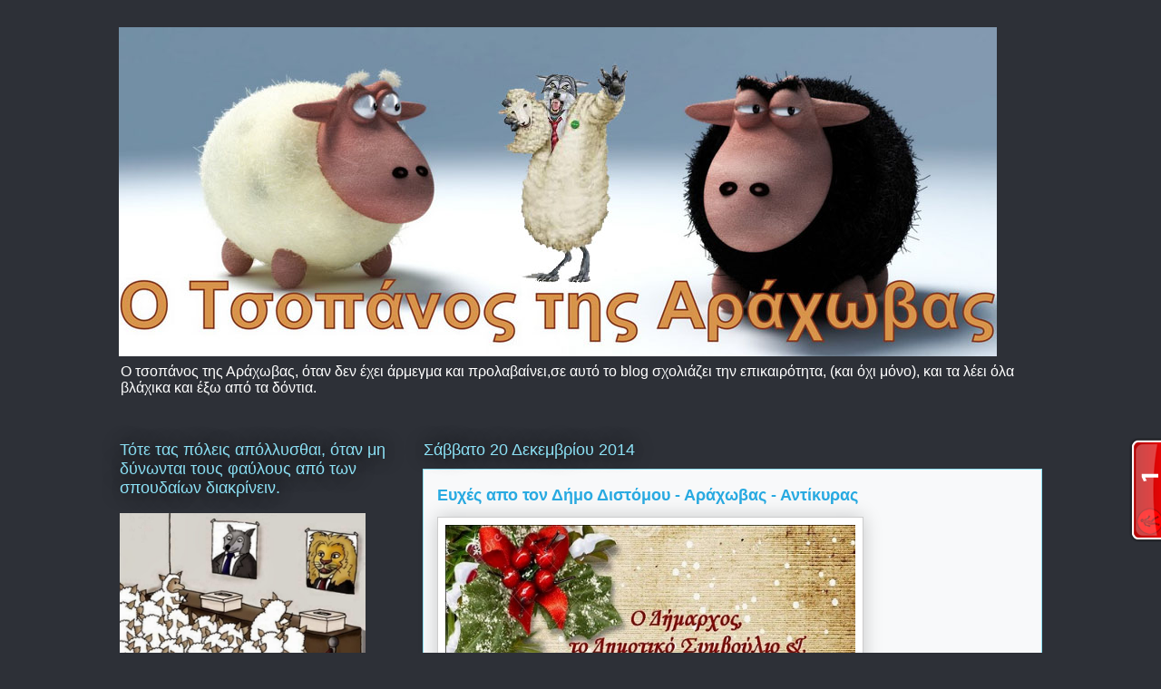

--- FILE ---
content_type: text/html; charset=UTF-8
request_url: https://tsopanos.blogspot.com/2014/12/blog-post_44.html?showComment=1419448547863
body_size: 30540
content:
<!DOCTYPE html>
<html class='v2' dir='ltr' xmlns='http://www.w3.org/1999/xhtml' xmlns:b='http://www.google.com/2005/gml/b' xmlns:data='http://www.google.com/2005/gml/data' xmlns:expr='http://www.google.com/2005/gml/expr'>
<head>
<link href='https://www.blogger.com/static/v1/widgets/335934321-css_bundle_v2.css' rel='stylesheet' type='text/css'/>
<base target='_blank'/>
<meta content='IE=EmulateIE7' http-equiv='X-UA-Compatible'/>
<meta content='width=1100' name='viewport'/>
<meta content='text/html; charset=UTF-8' http-equiv='Content-Type'/>
<meta content='blogger' name='generator'/>
<link href='https://tsopanos.blogspot.com/favicon.ico' rel='icon' type='image/x-icon'/>
<link href='http://tsopanos.blogspot.com/2014/12/blog-post_44.html' rel='canonical'/>
<link rel="alternate" type="application/atom+xml" title="Ο Τσοπάνος της Αράχωβας - Atom" href="https://tsopanos.blogspot.com/feeds/posts/default" />
<link rel="alternate" type="application/rss+xml" title="Ο Τσοπάνος της Αράχωβας - RSS" href="https://tsopanos.blogspot.com/feeds/posts/default?alt=rss" />
<link rel="service.post" type="application/atom+xml" title="Ο Τσοπάνος της Αράχωβας - Atom" href="https://www.blogger.com/feeds/4340072959847783379/posts/default" />

<link rel="alternate" type="application/atom+xml" title="Ο Τσοπάνος της Αράχωβας - Atom" href="https://tsopanos.blogspot.com/feeds/6019502803314317282/comments/default" />
<!--Can't find substitution for tag [blog.ieCssRetrofitLinks]-->
<link href='https://blogger.googleusercontent.com/img/b/R29vZ2xl/AVvXsEjimGFWJDF680BJ7o9O7btCG4numd1QUYgrKhEf6n19nPdgeRbTAdHWwGg1_ct_EsAF-PrA9De8Wpu4ODh4uOkTFA6XTCmsR-X90qU-g4m6hb4K6uO-07gqvAFtVUchqsxLYj87EV1hbRAS/s1600/euxes_christmas_2015.jpg' rel='image_src'/>
<meta content='http://tsopanos.blogspot.com/2014/12/blog-post_44.html' property='og:url'/>
<meta content='Ευχές απο τον Δήμο Διστόμου - Αράχωβας -  Αντίκυρας' property='og:title'/>
<meta content='Ιστολόγιο για την Αράχωβα, Βοιωτία, Στερεά Ελλάδα.' property='og:description'/>
<meta content='https://blogger.googleusercontent.com/img/b/R29vZ2xl/AVvXsEjimGFWJDF680BJ7o9O7btCG4numd1QUYgrKhEf6n19nPdgeRbTAdHWwGg1_ct_EsAF-PrA9De8Wpu4ODh4uOkTFA6XTCmsR-X90qU-g4m6hb4K6uO-07gqvAFtVUchqsxLYj87EV1hbRAS/w1200-h630-p-k-no-nu/euxes_christmas_2015.jpg' property='og:image'/>
<meta content='Ευχές απο τον Δήμο Διστόμου - Αράχωβας -  Αντίκυρας - general blog description ' name='Description'/>
<title>Ο Τσοπάνος της Αράχωβας: Ευχές απο τον Δήμο Διστόμου - Αράχωβας -  Αντίκυρας</title>
<style id='page-skin-1' type='text/css'><!--
/*
-----------------------------------------------
Blogger Template Style
Name:     Awesome Inc.
Designer: Tina Chen
URL:      tinachen.org
----------------------------------------------- */
#navbar-iframe {
display: none !important;
}
/* Variable definitions
====================
<Variable name="keycolor" description="Main Color" type="color" default="#ffffff"/>
<Group description="Page" selector=".body-fauxcolumns-outer">
<Variable name="body.font" description="Font" type="font"
default="normal normal 13px Arial, Tahoma, Helvetica, FreeSans, sans-serif"/>
<Variable name="body.background.color" description="Background Color" type="color" default="#000000"/>
<Variable name="body.text.color" description="Text Color" type="color" default="#ffffff"/>
</Group>
<Group description="Links" selector=".main-inner">
<Variable name="link.color" description="Link Color" type="color" default="#888888"/>
<Variable name="link.visited.color" description="Visited Color" type="color" default="#444444"/>
<Variable name="link.hover.color" description="Hover Color" type="color" default="#cccccc"/>
</Group>
<Group description="Blog Title" selector=".header">
<Variable name="header.font" description="Title Font" type="font"
default="normal bold 40px Arial, Tahoma, Helvetica, FreeSans, sans-serif"/>
<Variable name="header.text.color" description="Title Color" type="color" default="#333333" />
<Variable name="header.background.color" description="Header Background" type="color" default="transparent" />
</Group>
<Group description="Blog Description" selector=".description">
<Variable name="description.font" description="Font" type="font"
default="normal normal 14px Arial, Tahoma, Helvetica, FreeSans, sans-serif"/>
<Variable name="description.text.color" description="Text Color" type="color"
default="#333333" />
</Group>
<Group description="Tabs Text" selector=".tabs-outer .PageList">
<Variable name="tabs.font" description="Font" type="font"
default="normal bold 14px Arial, Tahoma, Helvetica, FreeSans, sans-serif"/>
<Variable name="tabs.text.color" description="Text Color" type="color" default="#333333"/>
<Variable name="tabs.selected.text.color" description="Selected Color" type="color" default="#ffffff"/>
</Group>
<Group description="Tabs Background" selector=".tabs-outer .PageList">
<Variable name="tabs.background.color" description="Background Color" type="color" default="#141414"/>
<Variable name="tabs.selected.background.color" description="Selected Color" type="color" default="#444444"/>
<Variable name="tabs.border.color" description="Border Color" type="color" default="transparent"/>
</Group>
<Group description="Date Header" selector=".date-header">
<Variable name="date.font" description="Font" type="font"
default="normal normal 14px Arial, Tahoma, Helvetica, FreeSans, sans-serif"/>
<Variable name="date.text.color" description="Text Color" type="color" default="#666666"/>
<Variable name="date.border.color" description="Border Color" type="color" default="transparent"/>
</Group>
<Group description="Post Title" selector=".post">
<Variable name="post.title.font" description="Font" type="font"
default="normal bold 22px Arial, Tahoma, Helvetica, FreeSans, sans-serif"/>
<Variable name="post.title.text.color" description="Text Color" type="color" default="#333333"/>
</Group>
<Group description="Post Background" selector=".post">
<Variable name="post.background.color" description="Background Color" type="color" default="transparent" />
<Variable name="post.border.color" description="Border Color" type="color" default="transparent" />
<Variable name="post.border.bevel.color" description="Bevel Color" type="color" default="transparent"/>
</Group>
<Group description="Gadget Title" selector=".sidebar .widget">
<Variable name="widget.title.font" description="Font" type="font"
default="normal bold 14px Arial, Tahoma, Helvetica, FreeSans, sans-serif"/>
<Variable name="widget.title.text.color" description="Text Color" type="color" default="#333333"/>
</Group>
<Group description="Gadget Text" selector=".sidebar .widget">
<Variable name="widget.font" description="Font" type="font"
default="normal normal 14px Arial, Tahoma, Helvetica, FreeSans, sans-serif"/>
<Variable name="widget.text.color" description="Text Color" type="color" default="#333333"/>
<Variable name="widget.alternate.text.color" description="Alternate Color" type="color" default="#666666"/>
</Group>
<Group description="Gadget Links" selector=".sidebar .widget">
<Variable name="widget.link.color" description="Link Color" type="color" default="#29aae1"/>
<Variable name="widget.link.visited.color" description="Visited Color" type="color" default="#015782"/>
<Variable name="widget.link.hover.color" description="Hover Color" type="color" default="#29aae1"/>
</Group>
<Group description="Gadget Background" selector=".sidebar .widget">
<Variable name="widget.background.color" description="Background Color" type="color" default="#141414"/>
<Variable name="widget.border.color" description="Border Color" type="color" default="#222222"/>
<Variable name="widget.border.bevel.color" description="Bevel Color" type="color" default="#000000"/>
</Group>
<Group description="Sidebar Background" selector=".column-left-inner .column-right-inner">
<Variable name="widget.outer.background.color" description="Background Color" type="color" default="transparent" />
</Group>
<Group description="Images" selector=".main-inner">
<Variable name="image.background.color" description="Background Color" type="color" default="transparent"/>
<Variable name="image.border.color" description="Border Color" type="color" default="transparent"/>
</Group>
<Group description="Feed" selector=".blog-feeds">
<Variable name="feed.text.color" description="Text Color" type="color" default="#333333"/>
</Group>
<Group description="Feed Links" selector=".blog-feeds">
<Variable name="feed.link.color" description="Link Color" type="color" default="#29aae1"/>
<Variable name="feed.link.visited.color" description="Visited Color" type="color" default="#015782"/>
<Variable name="feed.link.hover.color" description="Hover Color" type="color" default="#29aae1"/>
</Group>
<Group description="Pager" selector=".blog-pager">
<Variable name="pager.background.color" description="Background Color" type="color" default="#f8f9fa" />
</Group>
<Group description="Footer" selector=".footer-outer">
<Variable name="footer.background.color" description="Background Color" type="color" default="transparent" />
<Variable name="footer.text.color" description="Text Color" type="color" default="#333333" />
</Group>
<Variable name="title.shadow.spread" description="Title Shadow" type="length" default="-1px"/>
<Variable name="body.background" description="Body Background" type="background"
color="#2d3037"
default="$(color) none repeat scroll top left"/>
<Variable name="body.background.gradient.cap" description="Body Gradient Cap" type="url"
default="none"/>
<Variable name="tabs.background.gradient" description="Tabs Background Gradient" type="url"
default="none"/>
<Variable name="header.background.gradient" description="Header Background Gradient" type="url" default="none" />
<Variable name="header.padding.top" description="Header Top Padding" type="length" default="22px" />
<Variable name="header.margin.top" description="Header Top Margin" type="length" default="0" />
<Variable name="header.margin.bottom" description="Header Bottom Margin" type="length" default="0" />
<Variable name="widget.padding.top" description="Widget Padding Top" type="length" default="8px" />
<Variable name="widget.padding.side" description="Widget Padding Side" type="length" default="15px" />
<Variable name="widget.outer.margin.top" description="Widget Top Margin" type="length" default="0" />
<Variable name="widget.outer.background.gradient" description="Gradient" type="url" default="none" />
<Variable name="widget.border.radius" description="Gadget Border Radius" type="length" default="0" />
<Variable name="outer.shadow.spread" description="Outer Shadow Size" type="length" default="0" />
<Variable name="date.header.border.radius.top" description="Date Header Border Radius Top" type="length" default="0" />
<Variable name="date.header.position" description="Date Header Position" type="length" default="15px" />
<Variable name="date.space" description="Date Space" type="length" default="30px" />
<Variable name="date.position" description="Date Float" type="string" default="static" />
<Variable name="date.padding.bottom" description="Date Padding Bottom" type="length" default="0" />
<Variable name="date.border.size" description="Date Border Size" type="length" default="0" />
<Variable name="date.background" description="Date Background" type="background" color="transparent"
default="$(color) none no-repeat scroll top left" />
<Variable name="date.last.space.bottom" description="Date Last Space Bottom" type="length"
default="20px" />
<Variable name="date.last.border.radius.bottom" description="Date Last bottom radius" type="length" default="0" />
<Variable name="post.first.padding.top" description="First Post Padding Top" type="length" default="0" />
<Variable name="image.shadow.spread" description="Image Shadow Size" type="length" default="0"/>
<Variable name="image.border.radius" description="Image Border Radius" type="length" default="0"/>
<Variable name="separator.outdent" description="Separator Outdent" type="length" default="15px" />
<Variable name="title.separator.border.size" description="Widget Title Border Size" type="length" default="1px" />
<Variable name="list.separator.border.size" description="List Separator Border Size" type="length" default="1px" />
<Variable name="shadow.spread" description="Shadow Size" type="length" default="0"/>
<Variable name="startSide" description="Side where text starts in blog language" type="automatic" default="left"/>
<Variable name="endSide" description="Side where text ends in blog language" type="automatic" default="right"/>
<Variable name="date.side" description="Side where date header is placed" type="string" default="right"/>
<Variable name="pager.border.radius.top" description="Pager Border Top Radius" type="length" default="0" />
<Variable name="pager.space.top" description="Pager Top Space" type="length" default="1em" />
<Variable name="footer.background.gradient" description="Background Gradient" type="url" default="none" />
*/
/* Content
----------------------------------------------- */
body {
font: normal normal 13px Arial, Tahoma, Helvetica, FreeSans, sans-serif;
color: #333333;
background: #2d3037 none no-repeat scroll center center;
}
html body .content-outer {
min-width: 0;
max-width: 100%;
width: 100%;
}
a:link {
text-decoration: none;
color: #29aae1;
}
a:visited {
text-decoration: none;
color: #015782;
}
a:hover {
text-decoration: underline;
color: #29aae1;
}
.body-fauxcolumn-outer .cap-top {
position: absolute;
z-index: 1;
height: 276px;
width: 100%;
background: transparent none repeat-x scroll top left;
_background-image: none;
}
/* Columns
----------------------------------------------- */
.content-inner {
padding: 0;
}
.header-inner .section {
margin: 0 16px;
}
.tabs-inner .section {
margin: 0 16px;
}
.main-inner {
padding-top: 55px;
}
.main-inner .column-center-inner,
.main-inner .column-left-inner,
.main-inner .column-right-inner {
padding: 0 5px;
}
*+html body .main-inner .column-center-inner {
margin-top: -55px;
}
#layout .main-inner .column-center-inner {
margin-top: 0;
}
/* Header
----------------------------------------------- */
.header-outer {
margin: 0 0 15px 0;
background: transparent none repeat scroll 0 0;
}
.Header h1 {
font: normal normal 36px Arial, Tahoma, Helvetica, FreeSans, sans-serif;;
color: #8ce1f5;
text-shadow: 0 0 20px #000000;
}
.Header h1 a {
color: #8ce1f5;
}
.Header .description {
font: normal normal 16px Verdana, Geneva, sans-serif;
color: #ffffff;
}
.header-inner .Header .titlewrapper,
.header-inner .Header .descriptionwrapper {
padding-left: 0;
padding-right: 0;
margin-bottom: 0;
}
.header-inner .Header .titlewrapper {
padding-top: 22px;
}
/* Tabs
----------------------------------------------- */
.tabs-outer {
overflow: hidden;
position: relative;
background: #29aae1 url(//www.blogblog.com/1kt/awesomeinc/tabs_gradient_light.png) repeat scroll 0 0;
}
#layout .tabs-outer {
overflow: visible;
}
.tabs-cap-top, .tabs-cap-bottom {
position: absolute;
width: 100%;
border-top: 1px solid #2d3037;
}
.tabs-cap-bottom {
bottom: 0;
}
.tabs-inner .widget li a {
display: inline-block;
margin: 0;
padding: .6em 1.5em;
font: normal normal 13px Arial, Tahoma, Helvetica, FreeSans, sans-serif;
color: #ffffff;
border-top: 1px solid #2d3037;
border-bottom: 1px solid #2d3037;
border-left: 1px solid #2d3037;
}
.tabs-inner .widget li:last-child a {
border-right: 1px solid #2d3037;
}
.tabs-inner .widget li.selected a, .tabs-inner .widget li a:hover {
background: #01689c url(//www.blogblog.com/1kt/awesomeinc/tabs_gradient_light.png) repeat-x scroll 0 -100px;
color: #ffffff;
}
/* Headings
----------------------------------------------- */
h2 {
font: normal normal 18px Arial, Tahoma, Helvetica, FreeSans, sans-serif;
color: #8ce1f5;
}
/* Widgets
----------------------------------------------- */
.main-inner .section {
margin: 0 27px;
padding: 0;
}
.main-inner .column-left-outer,
.main-inner .column-right-outer {
margin-top: -3.3em;
}
#layout .main-inner .column-left-outer,
#layout .main-inner .column-right-outer {
margin-top: 0;
}
.main-inner .column-left-inner,
.main-inner .column-right-inner {
background: transparent none repeat 0 0;
-moz-box-shadow: 0 0 0 rgba(0, 0, 0, .2);
-webkit-box-shadow: 0 0 0 rgba(0, 0, 0, .2);
-goog-ms-box-shadow: 0 0 0 rgba(0, 0, 0, .2);
box-shadow: 0 0 0 rgba(0, 0, 0, .2);
-moz-border-radius: 0;
-webkit-border-radius: 0;
-goog-ms-border-radius: 0;
border-radius: 0;
}
#layout .main-inner .column-left-inner,
#layout .main-inner .column-right-inner {
margin-top: 0;
}
.sidebar .widget {
font: normal normal 13px Arial, Tahoma, Helvetica, FreeSans, sans-serif;
color: #ffffff;
}
.sidebar .widget a:link {
color: #29aae1;
}
.sidebar .widget a:visited {
color: #ffffff;
}
.sidebar .widget a:hover {
color: #29aae1;
}
.sidebar .widget h2 {
text-shadow: 0 0 20px #000000;
}
.main-inner .widget {
background-color: transparent;
border: 1px solid transparent;
padding: 0 0 15px;
margin: 20px -16px;
-moz-box-shadow: 0 0 0 rgba(0, 0, 0, .2);
-webkit-box-shadow: 0 0 0 rgba(0, 0, 0, .2);
-goog-ms-box-shadow: 0 0 0 rgba(0, 0, 0, .2);
box-shadow: 0 0 0 rgba(0, 0, 0, .2);
-moz-border-radius: 0;
-webkit-border-radius: 0;
-goog-ms-border-radius: 0;
border-radius: 0;
}
.main-inner .widget h2 {
margin: 0 -0;
padding: .6em 0 .5em;
border-bottom: 1px solid transparent;
}
.footer-inner .widget h2 {
padding: 0 0 .4em;
border-bottom: 1px solid transparent;
}
.main-inner .widget h2 + div, .footer-inner .widget h2 + div {
border-top: 0 solid transparent;
padding-top: 8px;
}
.main-inner .widget .widget-content {
margin: 0 -0;
padding: 7px 0 0;
}
.main-inner .widget ul, .main-inner .widget #ArchiveList ul.flat {
margin: -8px -15px 0;
padding: 0;
list-style: none;
}
.main-inner .widget #ArchiveList {
margin: -8px 0 0;
}
.main-inner .widget ul li, .main-inner .widget #ArchiveList ul.flat li {
padding: .5em 15px;
text-indent: 0;
color: #ffffff;
border-top: 0 solid transparent;
border-bottom: 1px solid transparent;
}
.main-inner .widget #ArchiveList ul li {
padding-top: .25em;
padding-bottom: .25em;
}
.main-inner .widget ul li:first-child, .main-inner .widget #ArchiveList ul.flat li:first-child {
border-top: none;
}
.main-inner .widget ul li:last-child, .main-inner .widget #ArchiveList ul.flat li:last-child {
border-bottom: none;
}
.post-body {
position: relative;
}
.main-inner .widget .post-body ul {
padding: 0 2.5em;
margin: .5em 0;
list-style: disc;
}
.main-inner .widget .post-body ul li {
padding: 0.25em 0;
margin-bottom: .25em;
color: #333333;
border: none;
}
.footer-inner .widget ul {
padding: 0;
list-style: none;
}
.widget .zippy {
color: #ffffff;
}
/* Posts
----------------------------------------------- */
body .main-inner .Blog {
padding: 0;
margin-bottom: 1em;
background-color: transparent;
border: none;
-moz-box-shadow: 0 0 0 rgba(0, 0, 0, 0);
-webkit-box-shadow: 0 0 0 rgba(0, 0, 0, 0);
-goog-ms-box-shadow: 0 0 0 rgba(0, 0, 0, 0);
box-shadow: 0 0 0 rgba(0, 0, 0, 0);
}
.main-inner .section:last-child .Blog:last-child {
padding: 0;
margin-bottom: 1em;
}
.main-inner .widget h2.date-header {
margin: 0 -15px 1px;
padding: 0 0 0 0;
font: normal normal 18px Arial, Tahoma, Helvetica, FreeSans, sans-serif;
color: #8ce1f5;
background: transparent none no-repeat fixed center center;
border-top: 0 solid transparent;
border-bottom: 1px solid transparent;
-moz-border-radius-topleft: 0;
-moz-border-radius-topright: 0;
-webkit-border-top-left-radius: 0;
-webkit-border-top-right-radius: 0;
border-top-left-radius: 0;
border-top-right-radius: 0;
position: absolute;
bottom: 100%;
left: 0;
text-shadow: 0 0 20px #000000;
}
.main-inner .widget h2.date-header span {
font: normal normal 18px Arial, Tahoma, Helvetica, FreeSans, sans-serif;
display: block;
padding: .5em 15px;
border-left: 0 solid transparent;
border-right: 0 solid transparent;
}
.date-outer {
position: relative;
margin: 55px 0 20px;
padding: 0 15px;
background-color: #f8f9fa;
border: 1px solid #8ce1f5;
-moz-box-shadow: 0 0 0 rgba(0, 0, 0, .2);
-webkit-box-shadow: 0 0 0 rgba(0, 0, 0, .2);
-goog-ms-box-shadow: 0 0 0 rgba(0, 0, 0, .2);
box-shadow: 0 0 0 rgba(0, 0, 0, .2);
-moz-border-radius: 0;
-webkit-border-radius: 0;
-goog-ms-border-radius: 0;
border-radius: 0;
}
.date-outer:first-child {
margin-top: 0;
}
.date-outer:last-child {
margin-bottom: 0;
-moz-border-radius-bottomleft: 0;
-moz-border-radius-bottomright: 0;
-webkit-border-bottom-left-radius: 0;
-webkit-border-bottom-right-radius: 0;
-goog-ms-border-bottom-left-radius: 0;
-goog-ms-border-bottom-right-radius: 0;
border-bottom-left-radius: 0;
border-bottom-right-radius: 0;
}
.date-posts {
margin: 0 -0;
padding: 0 0;
clear: both;
}
.post-outer, .inline-ad {
border-top: 1px solid #8ce1f5;
margin: 0 -0;
padding: 15px 0;
}
.post-outer {
padding-bottom: 10px;
}
.post-outer:first-child {
padding-top: 10px;
border-top: none;
}
.post-outer:last-child, .inline-ad:last-child {
border-bottom: none;
}
.post-body {
position: relative;
}
.post-body img {
padding: 8px;
background: #ffffff;
border: 1px solid #cccccc;
-moz-box-shadow: 0 0 20px rgba(0, 0, 0, .2);
-webkit-box-shadow: 0 0 20px rgba(0, 0, 0, .2);
box-shadow: 0 0 20px rgba(0, 0, 0, .2);
-moz-border-radius: 0;
-webkit-border-radius: 0;
border-radius: 0;
}
h3.post-title, h4 {
font: normal bold 18px Arial, Tahoma, Helvetica, FreeSans, sans-serif;
color: #29aae1;
}
h3.post-title a {
font: normal bold 18px Arial, Tahoma, Helvetica, FreeSans, sans-serif;
color: #29aae1;
}
h3.post-title a:hover {
color: #29aae1;
text-decoration: underline;
}
.post-header {
margin: 0 0 1em;
}
.post-body {
line-height: 1.4;
}
.post-outer h2 {
color: #333333;
}
.post-footer {
margin: 1.5em 0 0;
}
#blog-pager {
padding: 15px;
font-size: 120%;
background-color: transparent;
border: 1px solid transparent;
-moz-box-shadow: 0 0 0 rgba(0, 0, 0, .2);
-webkit-box-shadow: 0 0 0 rgba(0, 0, 0, .2);
-goog-ms-box-shadow: 0 0 0 rgba(0, 0, 0, .2);
box-shadow: 0 0 0 rgba(0, 0, 0, .2);
-moz-border-radius: 0;
-webkit-border-radius: 0;
-goog-ms-border-radius: 0;
border-radius: 0;
-moz-border-radius-topleft: 0;
-moz-border-radius-topright: 0;
-webkit-border-top-left-radius: 0;
-webkit-border-top-right-radius: 0;
-goog-ms-border-top-left-radius: 0;
-goog-ms-border-top-right-radius: 0;
border-top-left-radius: 0;
border-top-right-radius-topright: 0;
margin-top: 0;
}
.blog-feeds, .post-feeds {
margin: 1em 0;
text-align: center;
color: #ffffff;
}
.blog-feeds a, .post-feeds a {
color: #29aae1;
}
.blog-feeds a:visited, .post-feeds a:visited {
color: #015782;
}
.blog-feeds a:hover, .post-feeds a:hover {
color: #29aae1;
}
.post-outer .comments {
margin-top: 2em;
}
/* Footer
----------------------------------------------- */
.footer-outer {
margin: -0 0 -1px;
padding: 0 0 0;
color: #ffffff;
overflow: hidden;
}
.footer-fauxborder-left {
border-top: 1px solid transparent;
background: transparent none repeat scroll 0 0;
-moz-box-shadow: 0 0 0 rgba(0, 0, 0, .2);
-webkit-box-shadow: 0 0 0 rgba(0, 0, 0, .2);
-goog-ms-box-shadow: 0 0 0 rgba(0, 0, 0, .2);
box-shadow: 0 0 0 rgba(0, 0, 0, .2);
margin: 0 -0;
}

--></style>
<style id='template-skin-1' type='text/css'><!--
body {
min-width: 1050px;
}
.content-outer, .content-fauxcolumn-outer, .region-inner {
min-width: 1050px;
max-width: 1050px;
_width: 1050px;
}
.main-inner .columns {
padding-left: 335px;
padding-right: 0px;
}
.main-inner .fauxcolumn-center-outer {
left: 335px;
right: 0px;
/* IE6 does not respect left and right together */
_width: expression(this.parentNode.offsetWidth -
parseInt("335px") -
parseInt("0px") + 'px');
}
.main-inner .fauxcolumn-left-outer {
width: 335px;
}
.main-inner .fauxcolumn-right-outer {
width: 0px;
}
.main-inner .column-left-outer {
width: 335px;
right: 100%;
margin-left: -335px;
}
.main-inner .column-right-outer {
width: 0px;
margin-right: -0px;
}
#layout {
min-width: 0;
}
#layout .content-outer {
min-width: 0;
width: 800px;
}
#layout .region-inner {
min-width: 0;
width: auto;
}
--></style>
<link href='https://www.blogger.com/dyn-css/authorization.css?targetBlogID=4340072959847783379&amp;zx=a810d543-e758-4e03-93a4-ae0249938b33' media='none' onload='if(media!=&#39;all&#39;)media=&#39;all&#39;' rel='stylesheet'/><noscript><link href='https://www.blogger.com/dyn-css/authorization.css?targetBlogID=4340072959847783379&amp;zx=a810d543-e758-4e03-93a4-ae0249938b33' rel='stylesheet'/></noscript>
<meta name='google-adsense-platform-account' content='ca-host-pub-1556223355139109'/>
<meta name='google-adsense-platform-domain' content='blogspot.com'/>

</head>
<meta content='Ο Τσοπάνος της Αράχωβας: Ευχές απο τον Δήμο Διστόμου - Αράχωβας -  Αντίκυρας' property='og:title'/>
<meta content='blog' property='og:type'/>
<meta content='https://tsopanos.blogspot.com/2014/12/blog-post_44.html' property='og:url'/>
<meta content='Ο Τσοπάνος της Αράχωβας' property='og:site_name'/>
<meta content='https://blogger.googleusercontent.com/img/b/R29vZ2xl/AVvXsEjimGFWJDF680BJ7o9O7btCG4numd1QUYgrKhEf6n19nPdgeRbTAdHWwGg1_ct_EsAF-PrA9De8Wpu4ODh4uOkTFA6XTCmsR-X90qU-g4m6hb4K6uO-07gqvAFtVUchqsxLYj87EV1hbRAS/s72-c/euxes_christmas_2015.jpg' property='og:image'/>
<body class='loading'>
<div class='navbar section' id='navbar'><div class='widget Navbar' data-version='1' id='Navbar1'><script type="text/javascript">
    function setAttributeOnload(object, attribute, val) {
      if(window.addEventListener) {
        window.addEventListener('load',
          function(){ object[attribute] = val; }, false);
      } else {
        window.attachEvent('onload', function(){ object[attribute] = val; });
      }
    }
  </script>
<div id="navbar-iframe-container"></div>
<script type="text/javascript" src="https://apis.google.com/js/platform.js"></script>
<script type="text/javascript">
      gapi.load("gapi.iframes:gapi.iframes.style.bubble", function() {
        if (gapi.iframes && gapi.iframes.getContext) {
          gapi.iframes.getContext().openChild({
              url: 'https://www.blogger.com/navbar/4340072959847783379?po\x3d6019502803314317282\x26origin\x3dhttps://tsopanos.blogspot.com',
              where: document.getElementById("navbar-iframe-container"),
              id: "navbar-iframe"
          });
        }
      });
    </script><script type="text/javascript">
(function() {
var script = document.createElement('script');
script.type = 'text/javascript';
script.src = '//pagead2.googlesyndication.com/pagead/js/google_top_exp.js';
var head = document.getElementsByTagName('head')[0];
if (head) {
head.appendChild(script);
}})();
</script>
</div></div>
<div class='body-fauxcolumns'>
<div class='fauxcolumn-outer body-fauxcolumn-outer'>
<div class='cap-top'>
<div class='cap-left'></div>
<div class='cap-right'></div>
</div>
<div class='fauxborder-left'>
<div class='fauxborder-right'></div>
<div class='fauxcolumn-inner'>
</div>
</div>
<div class='cap-bottom'>
<div class='cap-left'></div>
<div class='cap-right'></div>
</div>
</div>
</div>
<div class='content'>
<div class='content-fauxcolumns'>
<div class='fauxcolumn-outer content-fauxcolumn-outer'>
<div class='cap-top'>
<div class='cap-left'></div>
<div class='cap-right'></div>
</div>
<div class='fauxborder-left'>
<div class='fauxborder-right'></div>
<div class='fauxcolumn-inner'>
</div>
</div>
<div class='cap-bottom'>
<div class='cap-left'></div>
<div class='cap-right'></div>
</div>
</div>
</div>
<div class='content-outer'>
<div class='content-cap-top cap-top'>
<div class='cap-left'></div>
<div class='cap-right'></div>
</div>
<div class='fauxborder-left content-fauxborder-left'>
<div class='fauxborder-right content-fauxborder-right'></div>
<div class='content-inner'>
<header>
<div class='header-outer'>
<div class='header-cap-top cap-top'>
<div class='cap-left'></div>
<div class='cap-right'></div>
</div>
<div class='fauxborder-left header-fauxborder-left'>
<div class='fauxborder-right header-fauxborder-right'></div>
<div class='region-inner header-inner'>
<div class='header section' id='header'><div class='widget Header' data-version='1' id='Header1'>
<div id='header-inner'>
<a href='https://tsopanos.blogspot.com/' style='display: block'>
<img alt="Ο Τσοπάνος της Αράχωβας" height="363px; " id="Header1_headerimg" src="//1.bp.blogspot.com/-F9yvB_EvARc/T3H-qribm2I/AAAAAAAABXM/5wyHnm3zzPo/s1600/%25CF%2584%25CF%2583%25CE%25BF%25CF%2580%25CE%25B1%25CE%25BD%25CE%25BF%25CF%25822test%2Bcopy.jpg" style="display: block" width="968px; ">
</a>
<div class='descriptionwrapper'>
<p class='description'><span>Ο τσοπάνος της Αράχωβας, όταν δεν έχει άρμεγμα και προλαβαίνει,σε αυτό το blog σχολιάζει την επικαιρότητα, (και όχι μόνο), και τα λέει όλα βλάχικα και έξω από τα δόντια.</span></p>
</div>
</div>
</div></div>
</div>
</div>
<div class='header-cap-bottom cap-bottom'>
<div class='cap-left'></div>
<div class='cap-right'></div>
</div>
</div>
</header>
<div class='tabs-outer'>
<div class='tabs-cap-top cap-top'>
<div class='cap-left'></div>
<div class='cap-right'></div>
</div>
<div class='fauxborder-left tabs-fauxborder-left'>
<div class='fauxborder-right tabs-fauxborder-right'></div>
<div class='region-inner tabs-inner'>
<div class='tabs no-items section' id='crosscol'></div>
<div class='tabs no-items section' id='crosscol-overflow'></div>
</div>
</div>
<div class='tabs-cap-bottom cap-bottom'>
<div class='cap-left'></div>
<div class='cap-right'></div>
</div>
</div>
<div class='main-outer'>
<div class='main-cap-top cap-top'>
<div class='cap-left'></div>
<div class='cap-right'></div>
</div>
<div class='fauxborder-left main-fauxborder-left'>
<div class='fauxborder-right main-fauxborder-right'></div>
<div class='region-inner main-inner'>
<div class='columns fauxcolumns'>
<div class='fauxcolumn-outer fauxcolumn-center-outer'>
<div class='cap-top'>
<div class='cap-left'></div>
<div class='cap-right'></div>
</div>
<div class='fauxborder-left'>
<div class='fauxborder-right'></div>
<div class='fauxcolumn-inner'>
</div>
</div>
<div class='cap-bottom'>
<div class='cap-left'></div>
<div class='cap-right'></div>
</div>
</div>
<div class='fauxcolumn-outer fauxcolumn-left-outer'>
<div class='cap-top'>
<div class='cap-left'></div>
<div class='cap-right'></div>
</div>
<div class='fauxborder-left'>
<div class='fauxborder-right'></div>
<div class='fauxcolumn-inner'>
</div>
</div>
<div class='cap-bottom'>
<div class='cap-left'></div>
<div class='cap-right'></div>
</div>
</div>
<div class='fauxcolumn-outer fauxcolumn-right-outer'>
<div class='cap-top'>
<div class='cap-left'></div>
<div class='cap-right'></div>
</div>
<div class='fauxborder-left'>
<div class='fauxborder-right'></div>
<div class='fauxcolumn-inner'>
</div>
</div>
<div class='cap-bottom'>
<div class='cap-left'></div>
<div class='cap-right'></div>
</div>
</div>
<!-- corrects IE6 width calculation -->
<div class='columns-inner'>
<div class='column-center-outer'>
<div class='column-center-inner'>
<div class='main section' id='main'><div class='widget Blog' data-version='1' id='Blog1'>
<div class='blog-posts hfeed'>

          <div class="date-outer">
        
<h2 class='date-header'><span>Σάββατο 20 Δεκεμβρίου 2014</span></h2>

          <div class="date-posts">
        
<div class='post-outer'>
<div class='post hentry'>
<a name='6019502803314317282'></a>
<h3 class='post-title entry-title'>
<a href='https://tsopanos.blogspot.com/2014/12/blog-post_44.html'>Ευχές απο τον Δήμο Διστόμου - Αράχωβας -  Αντίκυρας</a>
</h3>
<div class='post-header'>
</div>
<div class='post-body entry-content'>
<img border="0" height="640" src="https://blogger.googleusercontent.com/img/b/R29vZ2xl/AVvXsEjimGFWJDF680BJ7o9O7btCG4numd1QUYgrKhEf6n19nPdgeRbTAdHWwGg1_ct_EsAF-PrA9De8Wpu4ODh4uOkTFA6XTCmsR-X90qU-g4m6hb4K6uO-07gqvAFtVUchqsxLYj87EV1hbRAS/s1600/euxes_christmas_2015.jpg" width="452" /><br />
<a name="more"></a>
</div>
<div class='post-footer'>
<div class='post-footer-line post-footer-line-1'><span class='post-author vcard'>
Αναρτήθηκε από
<span class='fn'>Ο Τσοπάνος της Αράχωβας</span>
</span>
<span class='post-timestamp'>
στις
<a class='timestamp-link' href='https://tsopanos.blogspot.com/2014/12/blog-post_44.html' rel='bookmark' title='permanent link'><abbr class='published' title='2014-12-20T07:00:00+02:00'>Σάββατο, Δεκεμβρίου 20, 2014</abbr></a>
</span>
<span class='post-comment-link'>
<iframe allowTransparency='true' frameborder='0' scrolling='no' src='http://www.facebook.com/plugins/like.php?href=https://tsopanos.blogspot.com/2014/12/blog-post_44.html&layout=button_count&show_faces=false&width=100& action=like&font=arial&colorscheme=light' style='border:none; overflow:hidden; width:100px; height:20px;'></iframe>
</span>
<span class='post-icons'>
<span class='item-action'>
<a href='https://www.blogger.com/email-post/4340072959847783379/6019502803314317282' title='Αποστολή ανάρτησης'>
<img alt="" class="icon-action" height="13" src="//img1.blogblog.com/img/icon18_email.gif" width="18">
</a>
</span>
<span class='item-control blog-admin pid-1843323883'>
<a href='https://www.blogger.com/post-edit.g?blogID=4340072959847783379&postID=6019502803314317282&from=pencil' title='Επεξεργασία ανάρτησης'>
<img alt='' class='icon-action' height='18' src='https://resources.blogblog.com/img/icon18_edit_allbkg.gif' width='18'/>
</a>
</span>
</span>
</div>
<div class='post-footer-line post-footer-line-2'><span class='post-labels'>
</span>
</div>
<div class='post-footer-line post-footer-line-3'></div>
</div>
</div>
<div class='comments' id='comments'>
<a name='comments'></a>
<h4>24 σχόλια:</h4>
<div id='Blog1_comments-block-wrapper'>
<dl class='avatar-comment-indent' id='comments-block'>
<dt class='comment-author ' id='c6525812650816287812'>
<a name='c6525812650816287812'></a>
<div class="avatar-image-container avatar-stock"><span dir="ltr"><img src="//resources.blogblog.com/img/blank.gif" width="35" height="35" alt="" title="&Nu;&#941;&mu;&epsilon;&sigma;&iota;&sigmaf;">

</span></div>
Νέμεσις
είπε...
</dt>
<dd class='comment-body' id='Blog1_cmt-6525812650816287812'>
<p>
Ανασκόπηση της χθεσινής &#8220;θλιβερής&#8221; διαδικασίας για την ψήφιση του προϋπολογισμό:<br />1. Κανένας σύμβουλος συμπολίτευσης και αντιπολίτευσης δεν τον είχε διαβάσει, ούτε ακόμα αυτός ο πρόεδρος της Οικονομικής επιτροπής. Κανένας δεν τον διάβασε γιατί δεν τον είχε στα χέρια του με ευχέρεια χρόνου. Πολλοί όμως τον ψήφισαν στα τυφλά.<br />2. Είχε πολλά σκοτεινά σημεία ελάχιστα από τα οποία, στο λίγο χρόνο που είχαν για να τον διαβάσουν, τα επεσήμαναν οι σύμβουλοι συμπολίτευσης και αντιπολίτευσης.<br />3. Δύο σύμβουλοι της συμπολίτευσης ο Οικονόμου του Διστόμου  και ο Μπέλος του Στειρίου ΔΕΝ τον ψήφισαν επισημαίνοντας αυτά τα σκοτεινά σημεία.<br />4. Ο προϋπολογισμός ψηφίστηκε με τις ψήφους της αξιωματικής αντιπολίτευσης και μάλιστα με αρχηγό τον πρώην δήμαρχο Πατσαντάρα, τον σύμβουλο Αράχωβας Κεφάλα και τον σύμβουλο Στειρίου Μπακούρο. <br />5. Ο πρόεδρος του ΔΣ Γιαννέλος ήταν ΑΠΩΝ, άρα ΔΕΝ τον ψήφισε. <br />6. Η αδυναμία απαντήσεων από τον πρόεδρο της Οικονομικής επιτροπής στις ερωτήσεις των συμβούλων για την απαράδεκτη διαδικασία ψήφισης του κορυφαίου ετήσιου γεγονότος του Δήμου δεν έπεισαν κανέναν. <br />7. Ο Δήμαρχος άφωνος ακουμπισμένος βαριεστημένα στα χέρια του έδειχνε να μην καταλαβαίνει τι γινόταν γύρω του.<br />Μετά από αυτά προκύπτουν τα εξής ερωτήματα.<br />1. Γιατί δεν έδωσαν χρόνο στους συμβούλους να διαβάσουν τον προϋπολογισμό; Συνήθως όταν κάποιος θέλει κάτι να κρύψει προβαίνει σε τέτοιες ενέργειες γρήγορες και εν κρυπτώ. Συμβαίνει κι εδώ το ίδιο;<br />2. Εφ&#8217; όσον ο Πατσαντάρας και οι σύμβουλοί του, όπως οι ίδιοι παραδέχτηκαν, δεν είχαν ιδέα για το περιεχόμενό του, γιατί ξαφνικά τον ψήφισαν; Με ποια δικαιολογία; Δυστυχώς τέτοιες ενέργειες μας οδηγούν σε άλλα συμπεράσματα.<br />3. Γιατί απουσίαζε ο Πρόεδρος; Η απουσία του( δεν μας έχει συνηθίσει σε κάτι τέτοια) από το  σπουδαιότερο γεγονός της χρονιάς, μας κάνει να σκεφτόμαστε ότι κάτι τρέχει. <br />4. Μήπως τους φόβους αυτούς μας τους μεγαλώνουν, με την αρνητική τους ψήφο, οι δύο σύμβουλοι της αντιπολίτευσης.<br />5. Άραγε  η φράση από τον Άμλετ του Σαίξπηρ &quot;Υπάρχει κάτι σάπιο στο βασίλειο της Δανιμαρκίας&quot;, μπορεί να ισχύει στο Δήμο μας;  <br />Αυτά προ το παρόν και θα επανέλθω όταν διαβάσω τον προϋπολογισμό.<br />
</p>
</dd>
<dd class='comment-footer'>
<span class='comment-timestamp'>
<a href='https://tsopanos.blogspot.com/2014/12/blog-post_44.html?showComment=1419369283498#c6525812650816287812' title='comment permalink'>
23 Δεκεμβρίου 2014 στις 11:14&#8239;μ.μ.
</a>
<span class='item-control blog-admin pid-1656870467'>
<a class='comment-delete' href='https://www.blogger.com/comment/delete/4340072959847783379/6525812650816287812' title='Διαγραφή Σχολίου'>
<img src='https://resources.blogblog.com/img/icon_delete13.gif'/>
</a>
</span>
</span>
</dd>
<dt class='comment-author ' id='c186643732881170544'>
<a name='c186643732881170544'></a>
<div class="avatar-image-container avatar-stock"><span dir="ltr"><img src="//resources.blogblog.com/img/blank.gif" width="35" height="35" alt="" title="&Alpha;&nu;&#974;&nu;&upsilon;&mu;&omicron;&sigmaf;">

</span></div>
Ανώνυμος
είπε...
</dt>
<dd class='comment-body' id='Blog1_cmt-186643732881170544'>
<p>
Νέμεσις<br /><br />άρες μάρες κουκουνάρες<br />από την Πόλη έρχομαι και στη κορφή κανέλα<br />τρία πουλάκια κάθονταν....<br /><br /> λενε στο χωριό μου για τα συμπεράσματά σου 
</p>
</dd>
<dd class='comment-footer'>
<span class='comment-timestamp'>
<a href='https://tsopanos.blogspot.com/2014/12/blog-post_44.html?showComment=1419398364125#c186643732881170544' title='comment permalink'>
24 Δεκεμβρίου 2014 στις 7:19&#8239;π.μ.
</a>
<span class='item-control blog-admin pid-1656870467'>
<a class='comment-delete' href='https://www.blogger.com/comment/delete/4340072959847783379/186643732881170544' title='Διαγραφή Σχολίου'>
<img src='https://resources.blogblog.com/img/icon_delete13.gif'/>
</a>
</span>
</span>
</dd>
<dt class='comment-author ' id='c7903453482350224740'>
<a name='c7903453482350224740'></a>
<div class="avatar-image-container avatar-stock"><span dir="ltr"><img src="//resources.blogblog.com/img/blank.gif" width="35" height="35" alt="" title="&Alpha;&nu;&#974;&nu;&upsilon;&mu;&omicron;&sigmaf;">

</span></div>
Ανώνυμος
είπε...
</dt>
<dd class='comment-body' id='Blog1_cmt-7903453482350224740'>
<p>
ΔΗΜΟΣ ΔΑΑ .Θεμα &#39;ψηφιση προιπολογισμου2015&#39; -Δυο τις πλειοψηφιας ψηφισαν ΚΑΤΑ. Τρεις του Πατσανταρα ψηφισαν ΥΠΕΡ Στηλη αλατος ο Μιχος. Ως δια μαγιας μιλησε ο Δημαρχος και ειπε ΨΥΧΡΑΙΜΙΑ ΚΥΡΙΟΙ ΕΝΑ ΧΩΡΙΟ ΕΙΜΑΣΤΕ.... Εγω λεω&#900;&#900; Αντε και καλα Χριστουγεννα παιδια τα ξαναλεμε&#900;
</p>
</dd>
<dd class='comment-footer'>
<span class='comment-timestamp'>
<a href='https://tsopanos.blogspot.com/2014/12/blog-post_44.html?showComment=1419406788780#c7903453482350224740' title='comment permalink'>
24 Δεκεμβρίου 2014 στις 9:39&#8239;π.μ.
</a>
<span class='item-control blog-admin pid-1656870467'>
<a class='comment-delete' href='https://www.blogger.com/comment/delete/4340072959847783379/7903453482350224740' title='Διαγραφή Σχολίου'>
<img src='https://resources.blogblog.com/img/icon_delete13.gif'/>
</a>
</span>
</span>
</dd>
<dt class='comment-author ' id='c7982756885498851554'>
<a name='c7982756885498851554'></a>
<div class="avatar-image-container avatar-stock"><span dir="ltr"><img src="//resources.blogblog.com/img/blank.gif" width="35" height="35" alt="" title="&Alpha;&nu;&#974;&nu;&upsilon;&mu;&omicron;&sigmaf;">

</span></div>
Ανώνυμος
είπε...
</dt>
<dd class='comment-body' id='Blog1_cmt-7982756885498851554'>
<p>
Αν δεν ήταν ο Πατσαντάρας στο προχθεσινό δημοτικό συμβούλιο με την υπεύθυνη στάση του, ο Δήμος θα είχε τιναχτεί στον αέρα καθώς οι ΟΛΟΙ ΜΑΖΙ μόνο μαζί δεν είναι αλλά όπως αποδείχθηκε στην πράξη ούτε προϋπολογισμό δεν μπορούν να κάνουν. <br />Άλλοι καταψήφισαν (αν είναι δυνατόν!!) και άλλοι πονηροί απείχαν όπως ο Πρόεδρος. Θυμίζω οτι ο Γιαννέλος είχε φανατίσει όλους τους συλλόγους και τα σωματεία της Αράχωβας κατά του Πατσαντάρα προεκλογικά, επειδή τάχα δεν τους έδεινε επιχορηγήσεις και ήταν ανύπαρκτος στις εκδηλώσεις. Τώρα δεν πήγε να ψηφίσει για να μην ξεφτιλιστεί καθώς ο προϋπολογισμός του Χάρη δεν δείνει ούτε σεντς στα σωματεία. <br />   
</p>
</dd>
<dd class='comment-footer'>
<span class='comment-timestamp'>
<a href='https://tsopanos.blogspot.com/2014/12/blog-post_44.html?showComment=1419423837685#c7982756885498851554' title='comment permalink'>
24 Δεκεμβρίου 2014 στις 2:23&#8239;μ.μ.
</a>
<span class='item-control blog-admin pid-1656870467'>
<a class='comment-delete' href='https://www.blogger.com/comment/delete/4340072959847783379/7982756885498851554' title='Διαγραφή Σχολίου'>
<img src='https://resources.blogblog.com/img/icon_delete13.gif'/>
</a>
</span>
</span>
</dd>
<dt class='comment-author ' id='c5474850342114782166'>
<a name='c5474850342114782166'></a>
<div class="avatar-image-container avatar-stock"><span dir="ltr"><img src="//resources.blogblog.com/img/blank.gif" width="35" height="35" alt="" title="&Alpha;&nu;&#974;&nu;&upsilon;&mu;&omicron;&sigmaf;">

</span></div>
Ανώνυμος
είπε...
</dt>
<dd class='comment-body' id='Blog1_cmt-5474850342114782166'>
<p>
Τί να πεί κανείς για την ψήφιση του προϋπολογισμού! Θλίψη...:. Συμπολίτευση?-ο σώζων εαυτόν σωθήτω....Μείζων αντιπολίτευση?-παρ&#180;τ&#180;αυγό και κούρευτο..... Πρόεδρος?-αποκάλυψη της Αμφίπολης, αμολάτε τον.......Δήμαρχος?-το άλλο με τον Τοτό σας το είπα?....Πρώην Δήμαρχος?-Απογοήτευση με ερωτηματικά...?..............Γενικό συμπέρασμα?-ο Θεός να μας φυλάει!!!!!!<br /><br />Υ.Γ. Πανουργιά και Μίχο, σας εύχομαι καλά ξεμπερδέματα!!!!!!!!
</p>
</dd>
<dd class='comment-footer'>
<span class='comment-timestamp'>
<a href='https://tsopanos.blogspot.com/2014/12/blog-post_44.html?showComment=1419444736415#c5474850342114782166' title='comment permalink'>
24 Δεκεμβρίου 2014 στις 8:12&#8239;μ.μ.
</a>
<span class='item-control blog-admin pid-1656870467'>
<a class='comment-delete' href='https://www.blogger.com/comment/delete/4340072959847783379/5474850342114782166' title='Διαγραφή Σχολίου'>
<img src='https://resources.blogblog.com/img/icon_delete13.gif'/>
</a>
</span>
</span>
</dd>
<dt class='comment-author ' id='c7621596813111530614'>
<a name='c7621596813111530614'></a>
<div class="avatar-image-container avatar-stock"><span dir="ltr"><img src="//resources.blogblog.com/img/blank.gif" width="35" height="35" alt="" title="&Alpha;&nu;&#974;&nu;&upsilon;&mu;&omicron;&sigmaf;">

</span></div>
Ανώνυμος
είπε...
</dt>
<dd class='comment-body' id='Blog1_cmt-7621596813111530614'>
<p>
24 Δεκεμβρίου 2014 - 2:23 μ.μ. -Είσαι  πικρόχολος και άσχετος.<br /><br />οι ΟΛΟΙ ΜΑΖΙ και προϋπολογισμό έκαναν και θα τον υλοποιήσουν.<br /><br />Τωρα για να μαθαίνεις πως φτιάχτηκε ο  προϋπολογισμός του δήμου ΔΑΑ για το 2015 και &quot;εγκρίθηκε&quot; από το Παρατηρητήριο Οικονομικής Αυτοτέλειας των Ο.Τ.Α. <br /><br />ΓΙΑ όλα τα ποσά του κωδικών του προυπολογισμού εληφθησαν υπόψιν  τα στοιχεία του έτους 2013 και τα στοιχεία μεχρι 31/8/2014, δηλαδή επί θητείας του κ. Πατσαντάρα και για αυτό  γράφτηκε το ανώτερο ποσό των 3.000 &#8364; στο αντίστοιχο κωδικό των συλλόγων) <br /><br />Ρώτα να μαθαίνεις και μην γράφεις περισπούδαστες αχλάδες! δεν είναι ο προυπολογισμός του Χάρη αλλά της τεχνικής  και της οικονομικής υπηρεσίας του δήμου ΔΑΑ και  κατάφεραν οι &quot;ΑΕΤΟΙ του Δήμου μας&quot; στο παραπέντε να τον συντάξουν.
</p>
</dd>
<dd class='comment-footer'>
<span class='comment-timestamp'>
<a href='https://tsopanos.blogspot.com/2014/12/blog-post_44.html?showComment=1419446447546#c7621596813111530614' title='comment permalink'>
24 Δεκεμβρίου 2014 στις 8:40&#8239;μ.μ.
</a>
<span class='item-control blog-admin pid-1656870467'>
<a class='comment-delete' href='https://www.blogger.com/comment/delete/4340072959847783379/7621596813111530614' title='Διαγραφή Σχολίου'>
<img src='https://resources.blogblog.com/img/icon_delete13.gif'/>
</a>
</span>
</span>
</dd>
<dt class='comment-author ' id='c3602197260976970928'>
<a name='c3602197260976970928'></a>
<div class="avatar-image-container avatar-stock"><span dir="ltr"><img src="//resources.blogblog.com/img/blank.gif" width="35" height="35" alt="" title="&Alpha;&nu;&#974;&nu;&upsilon;&mu;&omicron;&sigmaf;">

</span></div>
Ανώνυμος
είπε...
</dt>
<dd class='comment-body' id='Blog1_cmt-3602197260976970928'>
<p>
Εκεινο που ταιριαζει σε πολλους απο εσας τους Αραχωβιτες ειναι ο τιτλος της εκπομπης ΕΛΛΑΔΑ ΔΕΝ ειναι μονο η ΑΘΗΝΑ Και για οποιον δεν καταλαβε Δημος ΔΑΑ δεν ειναι μονο η Αραχωβα
</p>
</dd>
<dd class='comment-footer'>
<span class='comment-timestamp'>
<a href='https://tsopanos.blogspot.com/2014/12/blog-post_44.html?showComment=1419448078799#c3602197260976970928' title='comment permalink'>
24 Δεκεμβρίου 2014 στις 9:07&#8239;μ.μ.
</a>
<span class='item-control blog-admin pid-1656870467'>
<a class='comment-delete' href='https://www.blogger.com/comment/delete/4340072959847783379/3602197260976970928' title='Διαγραφή Σχολίου'>
<img src='https://resources.blogblog.com/img/icon_delete13.gif'/>
</a>
</span>
</span>
</dd>
<dt class='comment-author ' id='c5782981905305294032'>
<a name='c5782981905305294032'></a>
<div class="avatar-image-container avatar-stock"><span dir="ltr"><img src="//resources.blogblog.com/img/blank.gif" width="35" height="35" alt="" title="&Alpha;&nu;&#974;&nu;&upsilon;&mu;&omicron;&sigmaf;">

</span></div>
Ανώνυμος
είπε...
</dt>
<dd class='comment-body' id='Blog1_cmt-5782981905305294032'>
<p>
Τι γινεται με το πρασινο στα Ασπρα Σπιτια κυριοι της πλειοψηφιας ; H Μονομετοχικη εγινε μικρη ΜΕΤΚΑ και μοιραζει υπεργολαβιες ; A ρε Συρυζα.......
</p>
</dd>
<dd class='comment-footer'>
<span class='comment-timestamp'>
<a href='https://tsopanos.blogspot.com/2014/12/blog-post_44.html?showComment=1419448311263#c5782981905305294032' title='comment permalink'>
24 Δεκεμβρίου 2014 στις 9:11&#8239;μ.μ.
</a>
<span class='item-control blog-admin pid-1656870467'>
<a class='comment-delete' href='https://www.blogger.com/comment/delete/4340072959847783379/5782981905305294032' title='Διαγραφή Σχολίου'>
<img src='https://resources.blogblog.com/img/icon_delete13.gif'/>
</a>
</span>
</span>
</dd>
<dt class='comment-author ' id='c8746987483846626020'>
<a name='c8746987483846626020'></a>
<div class="avatar-image-container avatar-stock"><span dir="ltr"><img src="//resources.blogblog.com/img/blank.gif" width="35" height="35" alt="" title="&Alpha;&nu;&#974;&nu;&upsilon;&mu;&omicron;&sigmaf;">

</span></div>
Ανώνυμος
είπε...
</dt>
<dd class='comment-body' id='Blog1_cmt-8746987483846626020'>
<p>
ΟΙ ΔΙΑΔΙΚΑΣΙΕΣ ΠΡΟΣΛΗΨΗΣ ΠΟΥ ΕΓΙΝΑΝ ΣΤΟ ΡΑΔΙΟ ΕΝΩΣΗ ΑΠΟ ΤΟ ΣΩΜΑΤΕΙΟ ΗΤΑΝ ΠΡΟΒΑ ΤΖΕΝΕΡΑΛΕ ΕΝ ΟΨΙ ΔΙΑΚΥΒΕΡΝΗΣΗΣ ΤΗΣ ΧΩΡΑΣ ΑΠΟ ΤΟ ΣΥΡΙΖΑ ...; ΝΤΡΟΠΗΗΗΗΗ.....
</p>
</dd>
<dd class='comment-footer'>
<span class='comment-timestamp'>
<a href='https://tsopanos.blogspot.com/2014/12/blog-post_44.html?showComment=1419448347014#c8746987483846626020' title='comment permalink'>
24 Δεκεμβρίου 2014 στις 9:12&#8239;μ.μ.
</a>
<span class='item-control blog-admin pid-1656870467'>
<a class='comment-delete' href='https://www.blogger.com/comment/delete/4340072959847783379/8746987483846626020' title='Διαγραφή Σχολίου'>
<img src='https://resources.blogblog.com/img/icon_delete13.gif'/>
</a>
</span>
</span>
</dd>
<dt class='comment-author ' id='c113318127467857965'>
<a name='c113318127467857965'></a>
<div class="avatar-image-container avatar-stock"><span dir="ltr"><img src="//resources.blogblog.com/img/blank.gif" width="35" height="35" alt="" title="&Alpha;&nu;&#974;&nu;&upsilon;&mu;&omicron;&sigmaf;">

</span></div>
Ανώνυμος
είπε...
</dt>
<dd class='comment-body' id='Blog1_cmt-113318127467857965'>
<p>
ενας ξεπληρωνη το γραμματιο της Αντιδημαρχιας καθοτι δεξιος οι αλλοι δεν μπορω να βγαλω συμπερασμα. Εκεινο ομως που δεν μπορω να καταλαβω με τιποτα ειναι ο συντροφος του ΚΚΕ και πανω απο ολα ο ΣΩΤΗΡΗΣ ο ΑΝΤΑΡΣΙΑ ρε συναδελφοι Και παλι συνχαρητηρια κυριε ΣΤΑΘΑ οσο το ταμειο αντεχει και δεν μιλαει κανεις πουλαμας ΔΗΜΟΚΡΑΤΙΑ.
</p>
</dd>
<dd class='comment-footer'>
<span class='comment-timestamp'>
<a href='https://tsopanos.blogspot.com/2014/12/blog-post_44.html?showComment=1419448474372#c113318127467857965' title='comment permalink'>
24 Δεκεμβρίου 2014 στις 9:14&#8239;μ.μ.
</a>
<span class='item-control blog-admin pid-1656870467'>
<a class='comment-delete' href='https://www.blogger.com/comment/delete/4340072959847783379/113318127467857965' title='Διαγραφή Σχολίου'>
<img src='https://resources.blogblog.com/img/icon_delete13.gif'/>
</a>
</span>
</span>
</dd>
<dt class='comment-author ' id='c7977883700023697056'>
<a name='c7977883700023697056'></a>
<div class="avatar-image-container avatar-stock"><span dir="ltr"><img src="//resources.blogblog.com/img/blank.gif" width="35" height="35" alt="" title="&Alpha;&nu;&#974;&nu;&upsilon;&mu;&omicron;&sigmaf;">

</span></div>
Ανώνυμος
είπε...
</dt>
<dd class='comment-body' id='Blog1_cmt-7977883700023697056'>
<p>
Μετα την μετατροπη του Εργατικου Κεντρου Λιβαδιας σε ΒΟΛΕΥΤΙΚΟ γραφειο τωρα μετετρεψατε και το ΡΑΔΙΟ ΕΝΩΣΗ σε προεκλογικο οργανο του ΣΥΡΙΖΑ. Και ολα αυτα με τα λεφτα και τον ιδροτα των εργαζομενων.ΣΥΝΧΑΡΗΤΗΡΙΑ κυ
</p>
</dd>
<dd class='comment-footer'>
<span class='comment-timestamp'>
<a href='https://tsopanos.blogspot.com/2014/12/blog-post_44.html?showComment=1419448513274#c7977883700023697056' title='comment permalink'>
24 Δεκεμβρίου 2014 στις 9:15&#8239;μ.μ.
</a>
<span class='item-control blog-admin pid-1656870467'>
<a class='comment-delete' href='https://www.blogger.com/comment/delete/4340072959847783379/7977883700023697056' title='Διαγραφή Σχολίου'>
<img src='https://resources.blogblog.com/img/icon_delete13.gif'/>
</a>
</span>
</span>
</dd>
<dt class='comment-author ' id='c5439943500393391631'>
<a name='c5439943500393391631'></a>
<div class="avatar-image-container avatar-stock"><span dir="ltr"><img src="//resources.blogblog.com/img/blank.gif" width="35" height="35" alt="" title="&Alpha;&nu;&#974;&nu;&upsilon;&mu;&omicron;&sigmaf;">

</span></div>
Ανώνυμος
είπε...
</dt>
<dd class='comment-body' id='Blog1_cmt-5439943500393391631'>
<p>
Σωματειου &#39;ΕΝΩΣΗ&#39; τελικα ειναι υπερ του ΩΚΤΑΩΡΟΥ η τουΤΕΤΡΑΩΡΟΥ κυριε ΣΤΑΘΑ; Δωστε και μια εξιγηση για την διαδικασια προσληψις που εφαρμοσατε στο ΡΑΔΙΟ &#39;ΕΝΩΣΗ&#39; το οποιο ελπιζουμαι εμεις οι εργαζομενοι να μην καταντηση κοματικο οργανο οπως δειχνουν οι πρωτες μερες λειτουργιας του κυριε ΣΤΑΘΑ .
</p>
</dd>
<dd class='comment-footer'>
<span class='comment-timestamp'>
<a href='https://tsopanos.blogspot.com/2014/12/blog-post_44.html?showComment=1419448547863#c5439943500393391631' title='comment permalink'>
24 Δεκεμβρίου 2014 στις 9:15&#8239;μ.μ.
</a>
<span class='item-control blog-admin pid-1656870467'>
<a class='comment-delete' href='https://www.blogger.com/comment/delete/4340072959847783379/5439943500393391631' title='Διαγραφή Σχολίου'>
<img src='https://resources.blogblog.com/img/icon_delete13.gif'/>
</a>
</span>
</span>
</dd>
<dt class='comment-author ' id='c4014318931593938975'>
<a name='c4014318931593938975'></a>
<div class="avatar-image-container vcard"><span dir="ltr"><a href="https://www.blogger.com/profile/09429875683506584623" target="" rel="nofollow" onclick="" class="avatar-hovercard" id="av-4014318931593938975-09429875683506584623"><img src="https://resources.blogblog.com/img/blank.gif" width="35" height="35" class="delayLoad" style="display: none;" longdesc="//blogger.googleusercontent.com/img/b/R29vZ2xl/AVvXsEgg7ZhCTTA3cczv92ChYOrvrhfpwpBlwfTwcAOQJ_SmDMf7eujZ7ebPGQ32vXNeM5EGq2AHFLU89wXwQRiEOIHM0CyvZYRz1IBUUvuzayrFkXr_WiU6Zb7RQ85KFajrAQ/s45-c/*" alt="" title="&Alpha;&gamma;&alpha;&nu;&alpha;&kappa;&tau;&iota;&sigma;&mu;&#941;&nu;&omicron;&sigmaf;">

<noscript><img src="//blogger.googleusercontent.com/img/b/R29vZ2xl/AVvXsEgg7ZhCTTA3cczv92ChYOrvrhfpwpBlwfTwcAOQJ_SmDMf7eujZ7ebPGQ32vXNeM5EGq2AHFLU89wXwQRiEOIHM0CyvZYRz1IBUUvuzayrFkXr_WiU6Zb7RQ85KFajrAQ/s45-c/*" width="35" height="35" class="photo" alt=""></noscript></a></span></div>
<a href='https://www.blogger.com/profile/09429875683506584623' rel='nofollow'>Αγανακτισμένος</a>
είπε...
</dt>
<dd class='comment-body' id='Blog1_cmt-4014318931593938975'>
<p>
Ανώνυμε Αντιγραφέα - επειδή αντιγράφεις σχόλια σαν τον γιο του κωλοτούμπα ΣΑΜΑΡΑ ή ειναι δικά σου; - 24 Δεκεμβρίου 2014 - 9:11 μ.μ. και.... 9:12 μ.μ. και .....9:14 μ.μ. μην βγάζεις τοσο εύκολα συμπεράσματα και γίνεσαι τιμητής των πάντων ΧΩΡΙΣ να  βάζεις ονοματεπώνυμο στις καταγγελίες σου (σχόλια) και να κρύβεσαι στο &#8220;υπόγειο&#8221; παρέα με το πληκτρολόγιο και το pc σου!
</p>
</dd>
<dd class='comment-footer'>
<span class='comment-timestamp'>
<a href='https://tsopanos.blogspot.com/2014/12/blog-post_44.html?showComment=1419491799874#c4014318931593938975' title='comment permalink'>
25 Δεκεμβρίου 2014 στις 9:16&#8239;π.μ.
</a>
<span class='item-control blog-admin pid-194012521'>
<a class='comment-delete' href='https://www.blogger.com/comment/delete/4340072959847783379/4014318931593938975' title='Διαγραφή Σχολίου'>
<img src='https://resources.blogblog.com/img/icon_delete13.gif'/>
</a>
</span>
</span>
</dd>
<dt class='comment-author ' id='c6670871140510758557'>
<a name='c6670871140510758557'></a>
<div class="avatar-image-container avatar-stock"><span dir="ltr"><img src="//resources.blogblog.com/img/blank.gif" width="35" height="35" alt="" title="&Alpha;&nu;&#974;&nu;&upsilon;&mu;&omicron;&sigmaf;">

</span></div>
Ανώνυμος
είπε...
</dt>
<dd class='comment-body' id='Blog1_cmt-6670871140510758557'>
<p>
Αγανακτισμένε τί σχόλια είναι αυτά χρονιάρα μέρα? απ&#180;ότι βλέπω εσύ χρησιμοποιείς ονοματεπώνυμο-τρομάρα σ&#180; ! Με την ευκαιρία ωραίο το πορτρέτο σου! Σου πάει......
</p>
</dd>
<dd class='comment-footer'>
<span class='comment-timestamp'>
<a href='https://tsopanos.blogspot.com/2014/12/blog-post_44.html?showComment=1419521108108#c6670871140510758557' title='comment permalink'>
25 Δεκεμβρίου 2014 στις 5:25&#8239;μ.μ.
</a>
<span class='item-control blog-admin pid-1656870467'>
<a class='comment-delete' href='https://www.blogger.com/comment/delete/4340072959847783379/6670871140510758557' title='Διαγραφή Σχολίου'>
<img src='https://resources.blogblog.com/img/icon_delete13.gif'/>
</a>
</span>
</span>
</dd>
<dt class='comment-author ' id='c3455807358509851921'>
<a name='c3455807358509851921'></a>
<div class="avatar-image-container avatar-stock"><span dir="ltr"><img src="//resources.blogblog.com/img/blank.gif" width="35" height="35" alt="" title="&Kappa;&alpha;&lambda;&iota;&kappa;&#940;&nu;&tau;&zeta;&alpha;&rho;&omicron;&sigmaf;">

</span></div>
Καλικάντζαρος
είπε...
</dt>
<dd class='comment-body' id='Blog1_cmt-3455807358509851921'>
<p>
25 Δεκεμβρίου 2014 - 5:25 μ.μ. πονάς ε... αγαπητέ και άμεμπτε &#8220;σχολιαστή &#8221;, θεωρείς στα πλαίσια πάλι της δικής σου λογικής και ηθικής, ΝΟΜΙΜΟ οτι κανεις εσύ.... αρχάγγελε της πολιτικής διαφάνειας, της ηθικής, της νομιμότητας! πάνα με στάχτη που σου χρειαζεται .....ας ειναι και χρονιάρες μερες!<br /><br />Δες το δικό σου πορτρέτο<br />  http://air.news.gr/cov/tr/troll1_b2.jpg
</p>
</dd>
<dd class='comment-footer'>
<span class='comment-timestamp'>
<a href='https://tsopanos.blogspot.com/2014/12/blog-post_44.html?showComment=1419582837942#c3455807358509851921' title='comment permalink'>
26 Δεκεμβρίου 2014 στις 10:33&#8239;π.μ.
</a>
<span class='item-control blog-admin pid-1656870467'>
<a class='comment-delete' href='https://www.blogger.com/comment/delete/4340072959847783379/3455807358509851921' title='Διαγραφή Σχολίου'>
<img src='https://resources.blogblog.com/img/icon_delete13.gif'/>
</a>
</span>
</span>
</dd>
<dt class='comment-author ' id='c2065803969461622034'>
<a name='c2065803969461622034'></a>
<div class="avatar-image-container avatar-stock"><span dir="ltr"><img src="//resources.blogblog.com/img/blank.gif" width="35" height="35" alt="" title="&Alpha;&nu;&#974;&nu;&upsilon;&mu;&omicron;&sigmaf;">

</span></div>
Ανώνυμος
είπε...
</dt>
<dd class='comment-body' id='Blog1_cmt-2065803969461622034'>
<p>
Ακόμη στο pc  έχεις μείνει ??? ΚΡΥΒΟΜΑΙ με το καινούργιο iPhone 7. Είμαστε μεγάλη παρέα σε κεντρικό καφενείο , σε διαβάζουμε και γελάμε !! Να είσαι καλά και να συνεχίζεις να μας διασκεδάζεις !!!  ΚΑΛΗ ΧΡΟΝΙΑ !!!🌹
</p>
</dd>
<dd class='comment-footer'>
<span class='comment-timestamp'>
<a href='https://tsopanos.blogspot.com/2014/12/blog-post_44.html?showComment=1419682509143#c2065803969461622034' title='comment permalink'>
27 Δεκεμβρίου 2014 στις 2:15&#8239;μ.μ.
</a>
<span class='item-control blog-admin pid-1656870467'>
<a class='comment-delete' href='https://www.blogger.com/comment/delete/4340072959847783379/2065803969461622034' title='Διαγραφή Σχολίου'>
<img src='https://resources.blogblog.com/img/icon_delete13.gif'/>
</a>
</span>
</span>
</dd>
<dt class='comment-author ' id='c7972797352065352190'>
<a name='c7972797352065352190'></a>
<div class="avatar-image-container avatar-stock"><span dir="ltr"><img src="//resources.blogblog.com/img/blank.gif" width="35" height="35" alt="" title="TOTIS">

</span></div>
TOTIS
είπε...
</dt>
<dd class='comment-body' id='Blog1_cmt-7972797352065352190'>
<p>
 <br />Το βράδυ αργά , Πρόεδρος και Δήμαρχος περπατούσαν ανέμελοι πάνω στην κίτρινη γραμμή της επιτυχίας.....και της πληρότητας...!!!!<br />Το πάρκινγκ ανοικτό για όλους και για όλα.....<br />Όλα ήταν στην θέση τους καθώς πρέπει....,<br />εκτός από την εγγυητική που χάθηκε στο δρόμο για την Μύκονο του Χειμώνα...!!!<br />Άντε καλές γιορτές και καλή απαλλαγή.<br /><br />Υ.Γ ....θα μου περάσει. <br />Το γράφω μόνος μου για να μην κάνετε στον κόπο να το γράψετε εσείς.
</p>
</dd>
<dd class='comment-footer'>
<span class='comment-timestamp'>
<a href='https://tsopanos.blogspot.com/2014/12/blog-post_44.html?showComment=1419765140394#c7972797352065352190' title='comment permalink'>
28 Δεκεμβρίου 2014 στις 1:12&#8239;μ.μ.
</a>
<span class='item-control blog-admin pid-1656870467'>
<a class='comment-delete' href='https://www.blogger.com/comment/delete/4340072959847783379/7972797352065352190' title='Διαγραφή Σχολίου'>
<img src='https://resources.blogblog.com/img/icon_delete13.gif'/>
</a>
</span>
</span>
</dd>
<dt class='comment-author ' id='c2200306731556847426'>
<a name='c2200306731556847426'></a>
<div class="avatar-image-container avatar-stock"><span dir="ltr"><img src="//resources.blogblog.com/img/blank.gif" width="35" height="35" alt="" title="&Alpha;&nu;&#974;&nu;&upsilon;&mu;&omicron;&sigmaf;">

</span></div>
Ανώνυμος
είπε...
</dt>
<dd class='comment-body' id='Blog1_cmt-2200306731556847426'>
<p>
Καλή χρονιά και καλά ξεμπερδέματα !!
</p>
</dd>
<dd class='comment-footer'>
<span class='comment-timestamp'>
<a href='https://tsopanos.blogspot.com/2014/12/blog-post_44.html?showComment=1420062864266#c2200306731556847426' title='comment permalink'>
31 Δεκεμβρίου 2014 στις 11:54&#8239;μ.μ.
</a>
<span class='item-control blog-admin pid-1656870467'>
<a class='comment-delete' href='https://www.blogger.com/comment/delete/4340072959847783379/2200306731556847426' title='Διαγραφή Σχολίου'>
<img src='https://resources.blogblog.com/img/icon_delete13.gif'/>
</a>
</span>
</span>
</dd>
<dt class='comment-author ' id='c108238742701598055'>
<a name='c108238742701598055'></a>
<div class="avatar-image-container avatar-stock"><span dir="ltr"><img src="//resources.blogblog.com/img/blank.gif" width="35" height="35" alt="" title="&Alpha;&nu;&#974;&nu;&upsilon;&mu;&omicron;&sigmaf;">

</span></div>
Ανώνυμος
είπε...
</dt>
<dd class='comment-body' id='Blog1_cmt-108238742701598055'>
<p>
Επιτελους ειδαμε και κατι καλο σ αυτον το Δημο.<br />Μετα την χθεσινη κακοκαιρια και το χαλασμα των καναλιων στην Αραχωβα η αντιδραση ηταν πολυ αμεση, η βλαβη αποκατασθαθηκε αμεσα νωρις το πρωι.<br />Μπραβο στον Δημαρχο ,στον Αντιδημαρχο , και στον προεδρο της Αραχωβας. Πρωτη φορα εγινε αυτο.
</p>
</dd>
<dd class='comment-footer'>
<span class='comment-timestamp'>
<a href='https://tsopanos.blogspot.com/2014/12/blog-post_44.html?showComment=1420139891211#c108238742701598055' title='comment permalink'>
1 Ιανουαρίου 2015 στις 9:18&#8239;μ.μ.
</a>
<span class='item-control blog-admin pid-1656870467'>
<a class='comment-delete' href='https://www.blogger.com/comment/delete/4340072959847783379/108238742701598055' title='Διαγραφή Σχολίου'>
<img src='https://resources.blogblog.com/img/icon_delete13.gif'/>
</a>
</span>
</span>
</dd>
<dt class='comment-author ' id='c6370862165793675100'>
<a name='c6370862165793675100'></a>
<div class="avatar-image-container avatar-stock"><span dir="ltr"><img src="//resources.blogblog.com/img/blank.gif" width="35" height="35" alt="" title="&Alpha;&nu;&#974;&nu;&upsilon;&mu;&omicron;&sigmaf;">

</span></div>
Ανώνυμος
είπε...
</dt>
<dd class='comment-body' id='Blog1_cmt-6370862165793675100'>
<p>
Ανώνυμε 9:18 και από τους Ιθαγενείς στην Αμερική με καθρεφτάκια και κομπολόγια τους πήραν τον τόπο και τον πλούτο!  
</p>
</dd>
<dd class='comment-footer'>
<span class='comment-timestamp'>
<a href='https://tsopanos.blogspot.com/2014/12/blog-post_44.html?showComment=1420188235404#c6370862165793675100' title='comment permalink'>
2 Ιανουαρίου 2015 στις 10:43&#8239;π.μ.
</a>
<span class='item-control blog-admin pid-1656870467'>
<a class='comment-delete' href='https://www.blogger.com/comment/delete/4340072959847783379/6370862165793675100' title='Διαγραφή Σχολίου'>
<img src='https://resources.blogblog.com/img/icon_delete13.gif'/>
</a>
</span>
</span>
</dd>
<dt class='comment-author ' id='c2932902868336823447'>
<a name='c2932902868336823447'></a>
<div class="avatar-image-container avatar-stock"><span dir="ltr"><img src="//resources.blogblog.com/img/blank.gif" width="35" height="35" alt="" title="&Alpha;&nu;&#974;&nu;&upsilon;&mu;&omicron;&sigmaf;">

</span></div>
Ανώνυμος
είπε...
</dt>
<dd class='comment-body' id='Blog1_cmt-2932902868336823447'>
<p>
Για ρωτα τους Αντικυρεους απο ποτε εχουν να δουν τηλεοραση.Αλλα αυτοι δεν εινε Αραχωβιτες βλεπεις.Οσο για τους Δημοτικους ΑΡΧΟΝΤΕΣ μας εχουν σκλαβωσει με την παρουσια τους......Το  αλλο με τον ΤΟΤΟ το ξερεις....
</p>
</dd>
<dd class='comment-footer'>
<span class='comment-timestamp'>
<a href='https://tsopanos.blogspot.com/2014/12/blog-post_44.html?showComment=1420235080426#c2932902868336823447' title='comment permalink'>
2 Ιανουαρίου 2015 στις 11:44&#8239;μ.μ.
</a>
<span class='item-control blog-admin pid-1656870467'>
<a class='comment-delete' href='https://www.blogger.com/comment/delete/4340072959847783379/2932902868336823447' title='Διαγραφή Σχολίου'>
<img src='https://resources.blogblog.com/img/icon_delete13.gif'/>
</a>
</span>
</span>
</dd>
<dt class='comment-author ' id='c8602839308492106997'>
<a name='c8602839308492106997'></a>
<div class="avatar-image-container avatar-stock"><span dir="ltr"><img src="//resources.blogblog.com/img/blank.gif" width="35" height="35" alt="" title="&iota;&omicron;&kappa;&alpha;&sigma;&tau;&eta;">

</span></div>
ιοκαστη
είπε...
</dt>
<dd class='comment-body' id='Blog1_cmt-8602839308492106997'>
<p>
Στο βασιλειο της Δανμαρκιας τα πραγματα δεν ειναι τοσο ωραια οσο φαινονται στις φανταχτερες εκδηλωσεις του μαιτρ του ειδους τεως νυν και αει προεδρου.Σημειωστε λοιπον συμφωνα με οσα ελεγε συμβουλος .ΠΡΟΥΠΟΛΟΓΙΣΜΟΣ.2 συμβουλοι εκ των απορρητων του βουλευτη-συριζα  τον καταψηφιζουν κι αν δεν ηταν ο πτεραρχος θα γινοταν το πρωτοφανες να απορροιφθει προυπολογισμος με τρικλοποδια απο την συμπολιτευση.ΣΥΝΕΧΕΙΑ.την αλλη μερα καταφθανει ασθμαινων ο απων απο το δημοτικο συμβουλιο προεδρος να σβησει τη φωτια αλλα την ιδια ωρα το αλλο δεξι χερι του βουλευτη η προεδρος του μαρτυρικου βγαζει απο τα ρουχα του τον δημαρχο ο οποιος την πεταξε εξω κυριολεκτικα απο το γραφειο(μην επιχειρησετε να το διαψευσετε)Αραγε τυχαιο οτι τα τρια πρωτοπαλληκαρα του συριζαιου βουλευτη σηκωσαν κεφαλι σε δυο μερες.ΓΙΟΡΤΕΣ πλην της Αραχωβας που πνιγεται απο το κοσμο τα αλλα χωρια θυμζουν εγκαταλελιμενες πολιτειες αφου ουτε δημοτικη αρχη φαινεται πουθενα,σβηστα φωτα,χωρις τηλεοραση,παντελης αδιαφορια.Για ποιο λογο πληρωνονται οι αντιδημαρχοι αν δεν κανουν τιποτα.Δημαρχε δημος δεν ειναι μονο η Αραχωβα Κατηφορισε και τραβα αυτια πριν σε κανουν ρομπα σαν τον πτεραρχο.καλη χρονια
</p>
</dd>
<dd class='comment-footer'>
<span class='comment-timestamp'>
<a href='https://tsopanos.blogspot.com/2014/12/blog-post_44.html?showComment=1420381000032#c8602839308492106997' title='comment permalink'>
4 Ιανουαρίου 2015 στις 4:16&#8239;μ.μ.
</a>
<span class='item-control blog-admin pid-1656870467'>
<a class='comment-delete' href='https://www.blogger.com/comment/delete/4340072959847783379/8602839308492106997' title='Διαγραφή Σχολίου'>
<img src='https://resources.blogblog.com/img/icon_delete13.gif'/>
</a>
</span>
</span>
</dd>
<dt class='comment-author ' id='c4662614842270199342'>
<a name='c4662614842270199342'></a>
<div class="avatar-image-container avatar-stock"><span dir="ltr"><img src="//resources.blogblog.com/img/blank.gif" width="35" height="35" alt="" title="&Alpha;&nu;&#974;&nu;&upsilon;&mu;&omicron;&sigmaf;">

</span></div>
Ανώνυμος
είπε...
</dt>
<dd class='comment-body' id='Blog1_cmt-4662614842270199342'>
<p>
ιοκαστη,  εισαι βαθιά νυχτωμένη..... αλλα πολύ σεναριο ...περασες και τον φωσκολο... με γυαλια ηλίου κυκλοφορείς την νυχτα και δεν βλέπεις φωτα; 
</p>
</dd>
<dd class='comment-footer'>
<span class='comment-timestamp'>
<a href='https://tsopanos.blogspot.com/2014/12/blog-post_44.html?showComment=1420446144710#c4662614842270199342' title='comment permalink'>
5 Ιανουαρίου 2015 στις 10:22&#8239;π.μ.
</a>
<span class='item-control blog-admin pid-1656870467'>
<a class='comment-delete' href='https://www.blogger.com/comment/delete/4340072959847783379/4662614842270199342' title='Διαγραφή Σχολίου'>
<img src='https://resources.blogblog.com/img/icon_delete13.gif'/>
</a>
</span>
</span>
</dd>
<dt class='comment-author ' id='c2197754910308979264'>
<a name='c2197754910308979264'></a>
<div class="avatar-image-container avatar-stock"><span dir="ltr"><img src="//resources.blogblog.com/img/blank.gif" width="35" height="35" alt="" title="&Alpha;&nu;&#974;&nu;&upsilon;&mu;&omicron;&sigmaf;">

</span></div>
Ανώνυμος
είπε...
</dt>
<dd class='comment-body' id='Blog1_cmt-2197754910308979264'>
<p>
Τσούζει ανώνυμε 10:22 π.μ.? Βλέπεις η αλήθεια πονάει!
</p>
</dd>
<dd class='comment-footer'>
<span class='comment-timestamp'>
<a href='https://tsopanos.blogspot.com/2014/12/blog-post_44.html?showComment=1420669487536#c2197754910308979264' title='comment permalink'>
8 Ιανουαρίου 2015 στις 12:24&#8239;π.μ.
</a>
<span class='item-control blog-admin pid-1656870467'>
<a class='comment-delete' href='https://www.blogger.com/comment/delete/4340072959847783379/2197754910308979264' title='Διαγραφή Σχολίου'>
<img src='https://resources.blogblog.com/img/icon_delete13.gif'/>
</a>
</span>
</span>
</dd>
</dl>
</div>
<p class='comment-footer'>
<a href='https://www.blogger.com/comment/fullpage/post/4340072959847783379/6019502803314317282' onclick='javascript:window.open(this.href, "bloggerPopup", "toolbar=0,location=0,statusbar=1,menubar=0,scrollbars=yes,width=640,height=500"); return false;'>Δημοσίευση σχολίου</a>
</p>
</div>
</div>

        </div></div>
      
</div>
<div class='blog-pager' id='blog-pager'>
<span id='blog-pager-newer-link'>
<a class='blog-pager-newer-link' href='https://tsopanos.blogspot.com/2014/12/blog-post_20.html' id='Blog1_blog-pager-newer-link' title='Νεότερη ανάρτηση'>Νεότερη ανάρτηση</a>
</span>
<span id='blog-pager-older-link'>
<a class='blog-pager-older-link' href='https://tsopanos.blogspot.com/2014/12/blog-post_58.html' id='Blog1_blog-pager-older-link' title='Παλαιότερη Ανάρτηση'>Παλαιότερη Ανάρτηση</a>
</span>
<a class='home-link' href='https://tsopanos.blogspot.com/'>Αρχική σελίδα</a>
</div>
<div class='clear'></div>
<div class='post-feeds'>
<div class='feed-links'>
Εγγραφή σε:
<a class='feed-link' href='https://tsopanos.blogspot.com/feeds/6019502803314317282/comments/default' target='_blank' type='application/atom+xml'>Σχόλια ανάρτησης (Atom)</a>
</div>
</div>
</div></div>
</div>
</div>
<div class='column-left-outer'>
<div class='column-left-inner'>
<aside>
<div class='sidebar section' id='sidebar-left-1'><div class='widget Image' data-version='1' id='Image8'>
<h2>Τότε τας πόλεις απόλλυσθαι, όταν μη δύνωνται τους φαύλους από των σπουδαίων διακρίνειν.</h2>
<div class='widget-content'>
<img alt='Τότε τας πόλεις απόλλυσθαι, όταν μη δύνωνται τους φαύλους από των σπουδαίων διακρίνειν.' height='227' id='Image8_img' src='//4.bp.blogspot.com/-iogKdEX0gB8/UyvRlfltJzI/AAAAAAAAEXA/6Lr--hbCAGI/s1600/Sheep-On-Voting-For-a-Lion-Or-a-Wolf-On-Election-Day.jpg' width='271'/>
<br/>
<span class='caption'>Οι πόλεις χάνονται, όταν δεν μπορούν να ξεχωρίσουν πια τους κακούς από τους καλούς. Αντισθένης, 445-360 π.Χ., Κυνικός φιλόσοφος</span>
</div>
<div class='clear'></div>
</div><div class='widget Image' data-version='1' id='Image6'>
<h2>Περπατώ εις το δάσος.......</h2>
<div class='widget-content'>
<img alt='Περπατώ εις το δάσος.......' height='152' id='Image6_img' src='//1.bp.blogspot.com/-69b1Kl632EE/UzZcNagrrSI/AAAAAAAAEZI/K-eo7GwlVTQ/s271/wolf%2Bharley.jpg' width='271'/>
<br/>
</div>
<div class='clear'></div>
</div><div class='widget Followers' data-version='1' id='Followers1'>
<h2 class='title'>Αναγνώστες</h2>
<div class='widget-content'>
<div id='Followers1-wrapper'>
<div style='margin-right:2px;'>
<div><script type="text/javascript" src="https://apis.google.com/js/platform.js"></script>
<div id="followers-iframe-container"></div>
<script type="text/javascript">
    window.followersIframe = null;
    function followersIframeOpen(url) {
      gapi.load("gapi.iframes", function() {
        if (gapi.iframes && gapi.iframes.getContext) {
          window.followersIframe = gapi.iframes.getContext().openChild({
            url: url,
            where: document.getElementById("followers-iframe-container"),
            messageHandlersFilter: gapi.iframes.CROSS_ORIGIN_IFRAMES_FILTER,
            messageHandlers: {
              '_ready': function(obj) {
                window.followersIframe.getIframeEl().height = obj.height;
              },
              'reset': function() {
                window.followersIframe.close();
                followersIframeOpen("https://www.blogger.com/followers/frame/4340072959847783379?colors\x3dCgt0cmFuc3BhcmVudBILdHJhbnNwYXJlbnQaByMzMzMzMzMiByMyOWFhZTEqByMyZDMwMzcyByM4Y2UxZjU6ByMzMzMzMzNCByMyOWFhZTFKByNmZmZmZmZSByMyOWFhZTFaC3RyYW5zcGFyZW50\x26pageSize\x3d21\x26hl\x3del\x26origin\x3dhttps://tsopanos.blogspot.com");
              },
              'open': function(url) {
                window.followersIframe.close();
                followersIframeOpen(url);
              }
            }
          });
        }
      });
    }
    followersIframeOpen("https://www.blogger.com/followers/frame/4340072959847783379?colors\x3dCgt0cmFuc3BhcmVudBILdHJhbnNwYXJlbnQaByMzMzMzMzMiByMyOWFhZTEqByMyZDMwMzcyByM4Y2UxZjU6ByMzMzMzMzNCByMyOWFhZTFKByNmZmZmZmZSByMyOWFhZTFaC3RyYW5zcGFyZW50\x26pageSize\x3d21\x26hl\x3del\x26origin\x3dhttps://tsopanos.blogspot.com");
  </script></div>
</div>
</div>
<div class='clear'></div>
</div>
</div><div class='widget Image' data-version='1' id='Image7'>
<h2>"Πρώτα σε αγνοούν, μετά σε κοροϊδεύουν, μετά σε πολεμούν, μετά τους νικάς." - Μαχάτμα Γκάντι</h2>
<div class='widget-content'>
<img alt='"Πρώτα σε αγνοούν, μετά σε κοροϊδεύουν, μετά σε πολεμούν, μετά τους νικάς." - Μαχάτμα Γκάντι' height='205' id='Image7_img' src='//4.bp.blogspot.com/-Ppg08-EPndA/UAV2Zy-FTXI/AAAAAAAACKc/Yp7sTRi8xc0/s325/censorship.jpg' width='325'/>
<br/>
</div>
<div class='clear'></div>
</div><div class='widget HTML' data-version='1' id='HTML11'>
<div class='widget-content'>
<script style="text/javascript" src="//introbloggerscripts.googlecode.com/files/RecentPostsScrollerv2_introblogger.js"> </script><script style="text/javascript"> var nMaxPosts = 10; var sBgColor; var nWidth; var nScrollDelay = 130; var sDirection="left"; var sOpenLinkLocation="N"; var sBulletChar="&#187;&#187;"; </script> <script style="text/javascript" src="//tsopanos.blogspot.com/feeds/posts/default?alt=json-in-script&amp;callback=RecentPostsScrollerv2"> </script>
</div>
<div class='clear'></div>
</div><div class='widget Image' data-version='1' id='Image4'>
<h2>ΛΕΦΤΑ ΥΠΑΡΧΟΥΝ.</h2>
<div class='widget-content'>
<img alt='ΛΕΦΤΑ ΥΠΑΡΧΟΥΝ.' height='199' id='Image4_img' src='//4.bp.blogspot.com/-SuH-uqwa4bM/Tb2inG14IlI/AAAAAAAAA70/77VD_M4DgHw/s325/%25CE%25BB%25CE%25B5%25CF%2586%25CF%2584%25CE%25B1%2B%25CF%2585%25CF%2580%25CE%25B1%25CF%2581%25CF%2587%25CE%25BF%25CF%2585%25CE%25BD.jpg' width='300'/>
<br/>
</div>
<div class='clear'></div>
</div><div class='widget Image' data-version='1' id='Image2'>
<h2>Όσο και να χτυπιέστε κάτω εγώ θα τα λέω όλα</h2>
<div class='widget-content'>
<img alt='Όσο και να χτυπιέστε κάτω εγώ θα τα λέω όλα' height='125' id='Image2_img' src='//photos1.blogger.com/x/blogger2/7123/529794062481418/269/419897/gse_multipart65729.gif' width='78'/>
<br/>
<span class='caption'>Αν έχετε να πείτε κάτι και εσείς στείλτε το στο παρακάτω e-mail να το δημοσιευσω.</span>
</div>
<div class='clear'></div>
</div><div class='widget Text' data-version='1' id='Text1'>
<h2 class='title'>Εδώ στείλτε σχόλια, μυζηθρες, τουλουμοτύρια, γιαούρτι, κλπ.</h2>
<div class='widget-content'>
<a href="mailto:ellinas-tsopanos@hotmail.com" style="font-weight: bold;">ellinas-tsopanos@hotmail.com</a><br /><br /><br />
</div>
<div class='clear'></div>
</div><div class='widget HTML' data-version='1' id='HTML8'>
<div class='widget-content'>
<script src="//www.clocklink.com/embed.js"></script><script type="text/javascript" language="JavaScript">obj=new Object;obj.clockfile="0001-blue.swf";obj.TimeZone="EET";obj.width=150;obj.height=150;obj.Place="";obj.wmode="transparent";showClock(obj);</script>
</div>
<div class='clear'></div>
</div><div class='widget HTML' data-version='1' id='HTML4'>
<h2 class='title'>Πρόσφατα σχόλια</h2>
<div class='widget-content'>
<script style="text/javascript" src="//www.freewebs.com/filer/blogger/rc.js"></script><script style=text/javascript >var a_rc=8;var m_rc=false;var n_rc=true;var o_rc=100;</script><script src="//tsopanos.blogspot.com/feeds/comments/default?alt=json-in-script&amp;callback=showrecentcomments"></script><div><small></small></div>
</div>
<div class='clear'></div>
</div><div class='widget BlogList' data-version='1' id='BlogList1'>
<h2 class='title'>Αξιόλογα ιστολόγια.</h2>
<div class='widget-content'>
<div class='blog-list-container' id='BlogList1_container'>
<ul id='BlogList1_blogs'>
<li style='display: block;'>
<div class='blog-icon'>
<img data-lateloadsrc='https://lh3.googleusercontent.com/blogger_img_proxy/AEn0k_udAAw4AnDqkpjGAD-cPWv897EvvBU-de-KsO7HG4KBg7-cuudTLwwJIb9BDRcbgQMK0qsnEKI_euzoOWA3B3zg_Ika8mk1yTQ0ESFCP-WOFgMvoVzHzNA=s16-w16-h16' height='16' width='16'/>
</div>
<div class='blog-content'>
<div class='blog-title'>
<a href='https://polydrososparnassou.blogspot.com/' target='_blank'>
Πολύδροσος Παρνασσού</a>
</div>
<div class='item-content'>
<span class='item-title'>
<a href='https://polydrososparnassou.blogspot.com/2026/01/blog-post_58.html' target='_blank'>
ΕΛΜΕ ΦΩΚΙΔΑΣ: Γυμνάσιο Ιτέας: για άλλη μία φορά μπροστά σε οδυνηρή έκπληξη.
</a>
</span>
<div class='item-time'>
Πριν από 26 δευτερόλεπτα
</div>
</div>
</div>
<div style='clear: both;'></div>
</li>
<li style='display: block;'>
<div class='blog-icon'>
<img data-lateloadsrc='https://lh3.googleusercontent.com/blogger_img_proxy/AEn0k_tTfplIiC4VX3_xS6Le-2PC7aL8QkHY9rCk7yMoMHQ2ksFOs8qG8RigSkkAmoT4JheRjhO4jIh3OZ-agOseRV7sgpW02q4FZF1hhQ=s16-w16-h16' height='16' width='16'/>
</div>
<div class='blog-content'>
<div class='blog-title'>
<a href='https://e-hani.blogspot.com/' target='_blank'>
e-hani</a>
</div>
<div class='item-content'>
<span class='item-title'>
<a href='https://e-hani.blogspot.com/2026/01/90-arachove-center-100.html' target='_blank'>
90% αποπεράτωση εργασιών στο ARACHOVA CENTER. Τέλος Μαρτίου το 100%.
</a>
</span>
<div class='item-time'>
Πριν από 18 ώρες
</div>
</div>
</div>
<div style='clear: both;'></div>
</li>
<li style='display: block;'>
<div class='blog-icon'>
<img data-lateloadsrc='https://lh3.googleusercontent.com/blogger_img_proxy/AEn0k_vArwJw3HszzE4ANJof7yTLCznxiBZSu2xxsfYknxO6exUiFUc8n8ca22-QXjQZUpsSmqjFfgItrFfiv3ATnv6RuGk-AhniHTxdXoAy5bw=s16-w16-h16' height='16' width='16'/>
</div>
<div class='blog-content'>
<div class='blog-title'>
<a href='https://steirida1.wordpress.com' target='_blank'>
Στείριδα- el Steiri-Στείρι Βοιωτίας</a>
</div>
<div class='item-content'>
<span class='item-title'>
<a href='https://steirida1.wordpress.com/2026/01/21/77057/' target='_blank'>
Ο κόσμος χωρίς κανόνες και το μήνυμα της Γροιλανδίας.
</a>
</span>
<div class='item-time'>
Πριν από 1 ημέρα
</div>
</div>
</div>
<div style='clear: both;'></div>
</li>
<li style='display: block;'>
<div class='blog-icon'>
<img data-lateloadsrc='https://lh3.googleusercontent.com/blogger_img_proxy/AEn0k_v4Z4emmdx8EyOLqEyakdwSBOHknX3qrXyVe1hySNeeeVHQs7hydIVxVTTkXKL8Akw22nzzxzhR3o1-PLHmAxtYBQTGEvGcJlzgug=s16-w16-h16' height='16' width='16'/>
</div>
<div class='blog-content'>
<div class='blog-title'>
<a href='https://distomo.blogspot.com/' target='_blank'>
ΔΙΣΤΟΜΟ</a>
</div>
<div class='item-content'>
<span class='item-title'>
<a href='https://distomo.blogspot.com/2026/01/blog-post_12.html' target='_blank'>
Χειμώνας, ελαστικά και αλυσίδες: Τι πρέπει να γνωρίζετε;
</a>
</span>
<div class='item-time'>
Πριν από 1 εβδομάδα
</div>
</div>
</div>
<div style='clear: both;'></div>
</li>
<li style='display: block;'>
<div class='blog-icon'>
<img data-lateloadsrc='https://lh3.googleusercontent.com/blogger_img_proxy/AEn0k_s7eMG3lRO0vySfLh0o2pvQNiazioUTe2TCZmFqy3SGwzoODJVp4aTWV3WnTygGKbbv6DDGWZPiVsZcngxkrqHpKWJaF_q4TU3FN04=s16-w16-h16' height='16' width='16'/>
</div>
<div class='blog-content'>
<div class='blog-title'>
<a href='http://rakopolio.blogspot.com/' target='_blank'>
ΙΣΤΟΡΙΚΑ ΤΟΥ ΠΑΡΝΑΣΣΟΥ</a>
</div>
<div class='item-content'>
<span class='item-title'>
<a href='http://rakopolio.blogspot.com/2026/01/1931.html' target='_blank'>
1931: Η πρώτη ομαδική χρησιμοποίησις των σκι στις χιονισμένες πλαγιές του 
Παρνασσού.
</a>
</span>
<div class='item-time'>
Πριν από 2 εβδομάδες
</div>
</div>
</div>
<div style='clear: both;'></div>
</li>
<li style='display: block;'>
<div class='blog-icon'>
<img data-lateloadsrc='https://lh3.googleusercontent.com/blogger_img_proxy/AEn0k_sowrciBcNX1da8fLskb7GK34VAiP12etnoG5Dam8ZTxq8HXR9qO9S4watvoitNiv5QCmvD0ipxvQF7FZAOD6rREcgwpFKFH6IV1Q=s16-w16-h16' height='16' width='16'/>
</div>
<div class='blog-content'>
<div class='blog-title'>
<a href='http://iteanet.blogspot.com/' target='_blank'>
Itea net - Ενημέρωση και απόψεις για την Φωκίδα, την Ιτέα, την Αμφισσα, τους Δελφούς</a>
</div>
<div class='item-content'>
<span class='item-title'>
<a href='http://iteanet.blogspot.com/2025/04/blog-post_10.html' target='_blank'>
Το πόρισμα του ΕΟΔΑΣΑΑΜ που οδήγησε σε παραίτηση τον αντιπρόεδρο.
</a>
</span>
<div class='item-time'>
Πριν από 9 μήνες
</div>
</div>
</div>
<div style='clear: both;'></div>
</li>
<li style='display: block;'>
<div class='blog-icon'>
<img data-lateloadsrc='https://lh3.googleusercontent.com/blogger_img_proxy/AEn0k_tbP4E2MVSdGuNPJ2R97q3yQgcLDjAxCt10qH0bMslQacfrNvb1OJk24cN2aG9kzLgCl_2zOWKTupvsc4FsqpR0JPIRIWpjYAVz5CF3Vpej1U0=s16-w16-h16' height='16' width='16'/>
</div>
<div class='blog-content'>
<div class='blog-title'>
<a href='http://epikourositeas.blogspot.com/' target='_blank'>
ΕΠΙΚΟΥΡΟΣ ΙΤΕΑΣ</a>
</div>
<div class='item-content'>
<span class='item-title'>
<a href='http://epikourositeas.blogspot.com/2024/08/epikourositeasblogspotcom.html' target='_blank'>
"epikourositeas.blogspot.com" : ΤΕΛΟΣ!
</a>
</span>
<div class='item-time'>
Πριν από 1 χρόνια
</div>
</div>
</div>
<div style='clear: both;'></div>
</li>
<li style='display: block;'>
<div class='blog-icon'>
<img data-lateloadsrc='https://lh3.googleusercontent.com/blogger_img_proxy/AEn0k_uAodpZGNhMJ-IqERDPd4uCSVGhEJH6p1XBj7a-OXYk4jf0ESIXHTrLc0zYoTWYgJfhV4yHkgrJXjKDEZxU2Lf2DToKInIRjA6eMX642iqZcoQ=s16-w16-h16' height='16' width='16'/>
</div>
<div class='blog-content'>
<div class='blog-title'>
<a href='http://theatrofreneia.blogspot.com/' target='_blank'>
Θεατρικό Eργαστήρι Διστόμου  ΘΕΑΤΡΟΦΡΕΝΕΙΑ</a>
</div>
<div class='item-content'>
<span class='item-title'>
<a href='http://theatrofreneia.blogspot.com/2019/06/peter-weiss-10.html' target='_blank'>
Η "Ανάκριση" του Peter Weiss, από τη "Θεατροφρένεια" στο Μαυσωλείο Διστόμου 
στις 10 Ιουνίου
</a>
</span>
<div class='item-time'>
Πριν από 6 χρόνια
</div>
</div>
</div>
<div style='clear: both;'></div>
</li>
<li style='display: block;'>
<div class='blog-icon'>
<img data-lateloadsrc='https://lh3.googleusercontent.com/blogger_img_proxy/AEn0k_trkUde7Be3QaNrerro9kaE8Swk0zS_ovaOjfl5bA2WYVbD8jQUPHTwqQXmHAOQhTJMBwXg85dBkxf2WSxF9EPFLX2KbHbrYFAYdJ4=s16-w16-h16' height='16' width='16'/>
</div>
<div class='blog-content'>
<div class='blog-title'>
<a href='http://antikira.blogspot.com/' target='_blank'>
Αντίκυρα</a>
</div>
<div class='item-content'>
<span class='item-title'>
<a href='http://antikira.blogspot.com/2019/05/blog-post_25.html' target='_blank'>
Συνέντευξη του Δημήτρη Μαργαρίτη για τις προσεχείς εκλογές
</a>
</span>
<div class='item-time'>
Πριν από 6 χρόνια
</div>
</div>
</div>
<div style='clear: both;'></div>
</li>
<li style='display: block;'>
<div class='blog-icon'>
<img data-lateloadsrc='https://lh3.googleusercontent.com/blogger_img_proxy/AEn0k_sdvp1KKBGAlVXCCfYLDNUH6KOVNK4tXC-qDc_zKgN0gWZXH4KQU0K3HVwbuUTtxFkqYXWDKrTBdWGymi8gYf8NYSLxT89uKY3KrMUYryqT4Q=s16-w16-h16' height='16' width='16'/>
</div>
<div class='blog-content'>
<div class='blog-title'>
<a href='https://manier-manier.blogspot.com/' target='_blank'>
MANIER</a>
</div>
<div class='item-content'>
<span class='item-title'>
<a href='https://manier-manier.blogspot.com/2018/03/blog-post.html' target='_blank'>
Ταφόπλακα στη φιλοζωική δράση το νέο σχέδιο νόμου για τα ζώα συντροφιάς
</a>
</span>
<div class='item-time'>
Πριν από 7 χρόνια
</div>
</div>
</div>
<div style='clear: both;'></div>
</li>
<li style='display: block;'>
<div class='blog-icon'>
<img data-lateloadsrc='https://lh3.googleusercontent.com/blogger_img_proxy/AEn0k_t-6pdMOPaWUfkTef0LxgQmGdebn2uGLMIhGEyb3L0fdspOLwYl9RBH4bu6gFUmig=s16-w16-h16' height='16' width='16'/>
</div>
<div class='blog-content'>
<div class='blog-title'>
<a href='' target='_blank'>
Κρητίστωρ</a>
</div>
<div class='item-content'>
<span class='item-title'>
<a href='http://vivi.pblogs.gr/2018/03/giwrgos-perrhs-eleonwra-zoyganelh-to-plhthos.html' target='_blank'>
Γιώργος Περρής.Ελεονώρα Ζουγανέλη.Το πλήθος
</a>
</span>
<div class='item-time'>
Πριν από 7 χρόνια
</div>
</div>
</div>
<div style='clear: both;'></div>
</li>
<li style='display: block;'>
<div class='blog-icon'>
<img data-lateloadsrc='https://lh3.googleusercontent.com/blogger_img_proxy/AEn0k_tVA8EpMh0ANlXsS7IzKHIXaiaF1zrWamCUrLgtI9hrvaU38qYtoI4JNW1RLFrzMY2RNBOpXRsb6Fz2ffW05QLEIm5DFNqQ6v6AavuS_nBwwwDMY9cIaZUFrBN3gaOxP9Q538gt4WMHVxL-K_Kda3LYKwk4Pg=s16-w16-h16' height='16' width='16'/>
</div>
<div class='blog-content'>
<div class='blog-title'>
<a href='https://www.arachovamuseum.gr/index.php?option=com_content&view=featured&lang=en' target='_blank'>
Λαογραφικό Μουσείο Αράχωβας</a>
</div>
<div class='item-content'>
<span class='item-title'>
<a href='https://www.arachovamuseum.gr/index.php?option=com_content&view=article&id=188:welcome&catid=9&lang=en&Itemid=435' target='_blank'>
Welcome
</a>
</span>
<div class='item-time'>
Πριν από 12 χρόνια
</div>
</div>
</div>
<div style='clear: both;'></div>
</li>
<li style='display: block;'>
<div class='blog-icon'>
<img data-lateloadsrc='https://lh3.googleusercontent.com/blogger_img_proxy/AEn0k_sHSMJc8lXCMgI_ccmPnAyrWp5Am8BJRM6oqNwkIdjppzSTDMIZPn4X6x-FVTzapsvsJUICN4KTfkUT8LXIveI2to4DFy9E_NF_Fy3z=s16-w16-h16' height='16' width='16'/>
</div>
<div class='blog-content'>
<div class='blog-title'>
<a href='https://arahova.wordpress.com' target='_blank'>
Αράχωβας Blog</a>
</div>
<div class='item-content'>
<span class='item-title'>
<a href='https://arahova.wordpress.com/2013/04/06/%ce%b1%cf%80%ce%ac%ce%bd%cf%84%ce%b7%cf%83%ce%b7-%cf%84%ce%b7%cf%82-%ce%b5%cf%80%ce%b9%cf%84%cf%81%ce%bf%cf%80%ce%ae-%ce%bf%cf%81%ce%b3%ce%ac%ce%bd%cf%89%cf%83%ce%b7%cf%82-%cf%84%ce%bf%cf%85-%ce%bb/' target='_blank'>
Απάντηση της Επιτροπή Οργάνωσης του Λαογραφικού Μουσείου στην επιστολή των 
αιρετών.
</a>
</span>
<div class='item-time'>
Πριν από 12 χρόνια
</div>
</div>
</div>
<div style='clear: both;'></div>
</li>
<li style='display: block;'>
<div class='blog-icon'>
<img data-lateloadsrc='https://lh3.googleusercontent.com/blogger_img_proxy/AEn0k_saanTApj96h1nqoTAcaUqx5M3lAuKXwqGFgdXDozmZKc83XtCFBaqNmsKdgdxBb-m7KIx1itmaihF8lqVPWtFMQuaAm1WwU4L4nMT6TEFOhCQs=s16-w16-h16' height='16' width='16'/>
</div>
<div class='blog-content'>
<div class='blog-title'>
<a href='http://agnantiroumelis.blogspot.com/' target='_blank'>
ΑΓΝΑΝΤΙ ΤΗΣ ΡΟΥΜΕΛΗΣ</a>
</div>
<div class='item-content'>
<span class='item-title'>
<a href='http://agnantiroumelis.blogspot.com/2012/09/blog-post_2870.html' target='_blank'>
ΑΓΝΑΝΤΙ ΘΑ ΜΑΣ ΛΕΙΨΕΙΣ.....!!!!!!!!!!!!!!!!!!!!!!!!!!!
</a>
</span>
<div class='item-time'>
Πριν από 13 χρόνια
</div>
</div>
</div>
<div style='clear: both;'></div>
</li>
<li style='display: block;'>
<div class='blog-icon'>
<img data-lateloadsrc='https://lh3.googleusercontent.com/blogger_img_proxy/AEn0k_tRxVKYMKZUzbIBjPwhHmzkNatmGue81dZ5jsEIHgZE4yUICU944kMEFMPY8qlVJTrmwOEpHu4_esEgrJc60EwAe4YGTQNnjsMQVwwJgWLOf8TBeUO8UvsTBMyl9DCUfM0XACqajw=s16-w16-h16' height='16' width='16'/>
</div>
<div class='blog-content'>
<div class='blog-title'>
<a href='http://issuu.com/tsopanos/docs/axosdec2011?mode=window&backgroundColor=%23222222' target='_blank'>
Αχός Αράχωβας</a>
</div>
<div class='item-content'>
<span class='item-title'>
<!--Can't find substitution for tag [item.itemTitle]-->
</span>
<div class='item-time'>
<!--Can't find substitution for tag [item.timePeriodSinceLastUpdate]-->
</div>
</div>
</div>
<div style='clear: both;'></div>
</li>
</ul>
<div class='clear'></div>
</div>
</div>
</div><div class='widget Image' data-version='1' id='Image1'>
<div class='widget-content'>
<a href='http://et.diavgeia.gov.gr/f/Dimos_Distomo_Arahona_Antikyra/'>
<img alt='' height='63' id='Image1_img' src='//2.bp.blogspot.com/-KVba28_Whks/T3QC65M02OI/AAAAAAAABXo/gSUFcWfpTsE/s325/20110820-1xkb-3kb.jpg' width='146'/>
</a>
<br/>
<span class='caption'>Κάντε κλικ στην εικόνα</span>
</div>
<div class='clear'></div>
</div><div class='widget HTML' data-version='1' id='HTML5'>
<div class='widget-content'>
<script type='text/javascript'> var news247Obj = { width:300, height:450, categories:'morning%2Cafternoon%2Csunday', fcolor:'undefined',bgcolor:'%23e6e6e6', stroke:'%23000000', ref:'http%3A//tsopanos.blogspot.com/',resizeValue:'fitwidth' }</script><script language="javascript" type="text/javascript" src="//static.24media.gr/temp/news247-assets/news247_widget.js"></script>
</div>
<div class='clear'></div>
</div><div class='widget Image' data-version='1' id='Image3'>
<div class='widget-content'>
<img alt='' height='256' id='Image3_img' src='//1.bp.blogspot.com/-c8-arG9PbVk/UErs1tfSq6I/AAAAAAAAC0U/wnbBQo-Emt4/s325/0060.gif' width='216'/>
<br/>
<span class='caption'>Μαζί θα πηδήξουμε ολα τα παλούκια</span>
</div>
<div class='clear'></div>
</div><div class='widget BlogArchive' data-version='1' id='BlogArchive1'>
<h2>Αρχειοθήκη ιστολογίου</h2>
<div class='widget-content'>
<div id='ArchiveList'>
<div id='BlogArchive1_ArchiveList'>
<ul class='hierarchy'>
<li class='archivedate collapsed'>
<a class='toggle' href='javascript:void(0)'>
<span class='zippy'>

        &#9658;&#160;
      
</span>
</a>
<a class='post-count-link' href='https://tsopanos.blogspot.com/2015/'>
2015
</a>
<span class='post-count' dir='ltr'>(58)</span>
<ul class='hierarchy'>
<li class='archivedate collapsed'>
<a class='toggle' href='javascript:void(0)'>
<span class='zippy'>

        &#9658;&#160;
      
</span>
</a>
<a class='post-count-link' href='https://tsopanos.blogspot.com/2015/08/'>
Αυγούστου
</a>
<span class='post-count' dir='ltr'>(1)</span>
</li>
</ul>
<ul class='hierarchy'>
<li class='archivedate collapsed'>
<a class='toggle' href='javascript:void(0)'>
<span class='zippy'>

        &#9658;&#160;
      
</span>
</a>
<a class='post-count-link' href='https://tsopanos.blogspot.com/2015/07/'>
Ιουλίου
</a>
<span class='post-count' dir='ltr'>(2)</span>
</li>
</ul>
<ul class='hierarchy'>
<li class='archivedate collapsed'>
<a class='toggle' href='javascript:void(0)'>
<span class='zippy'>

        &#9658;&#160;
      
</span>
</a>
<a class='post-count-link' href='https://tsopanos.blogspot.com/2015/06/'>
Ιουνίου
</a>
<span class='post-count' dir='ltr'>(5)</span>
</li>
</ul>
<ul class='hierarchy'>
<li class='archivedate collapsed'>
<a class='toggle' href='javascript:void(0)'>
<span class='zippy'>

        &#9658;&#160;
      
</span>
</a>
<a class='post-count-link' href='https://tsopanos.blogspot.com/2015/05/'>
Μαΐου
</a>
<span class='post-count' dir='ltr'>(5)</span>
</li>
</ul>
<ul class='hierarchy'>
<li class='archivedate collapsed'>
<a class='toggle' href='javascript:void(0)'>
<span class='zippy'>

        &#9658;&#160;
      
</span>
</a>
<a class='post-count-link' href='https://tsopanos.blogspot.com/2015/04/'>
Απριλίου
</a>
<span class='post-count' dir='ltr'>(10)</span>
</li>
</ul>
<ul class='hierarchy'>
<li class='archivedate collapsed'>
<a class='toggle' href='javascript:void(0)'>
<span class='zippy'>

        &#9658;&#160;
      
</span>
</a>
<a class='post-count-link' href='https://tsopanos.blogspot.com/2015/03/'>
Μαρτίου
</a>
<span class='post-count' dir='ltr'>(8)</span>
</li>
</ul>
<ul class='hierarchy'>
<li class='archivedate collapsed'>
<a class='toggle' href='javascript:void(0)'>
<span class='zippy'>

        &#9658;&#160;
      
</span>
</a>
<a class='post-count-link' href='https://tsopanos.blogspot.com/2015/02/'>
Φεβρουαρίου
</a>
<span class='post-count' dir='ltr'>(14)</span>
</li>
</ul>
<ul class='hierarchy'>
<li class='archivedate collapsed'>
<a class='toggle' href='javascript:void(0)'>
<span class='zippy'>

        &#9658;&#160;
      
</span>
</a>
<a class='post-count-link' href='https://tsopanos.blogspot.com/2015/01/'>
Ιανουαρίου
</a>
<span class='post-count' dir='ltr'>(13)</span>
</li>
</ul>
</li>
</ul>
<ul class='hierarchy'>
<li class='archivedate expanded'>
<a class='toggle' href='javascript:void(0)'>
<span class='zippy toggle-open'>

        &#9660;&#160;
      
</span>
</a>
<a class='post-count-link' href='https://tsopanos.blogspot.com/2014/'>
2014
</a>
<span class='post-count' dir='ltr'>(220)</span>
<ul class='hierarchy'>
<li class='archivedate expanded'>
<a class='toggle' href='javascript:void(0)'>
<span class='zippy toggle-open'>

        &#9660;&#160;
      
</span>
</a>
<a class='post-count-link' href='https://tsopanos.blogspot.com/2014/12/'>
Δεκεμβρίου
</a>
<span class='post-count' dir='ltr'>(13)</span>
<ul class='posts'>
<li><a href='https://tsopanos.blogspot.com/2014/12/2015.html'>2015 ευχές για Καλή Χρονιά</a></li>
<li><a href='https://tsopanos.blogspot.com/2014/12/blog-post_24.html'>Καλά Χριστούγεννα</a></li>
<li><a href='https://tsopanos.blogspot.com/2014/12/blog-post_20.html'>Αφήστε μας να ονειρευτούμε!</a></li>
<li><a href='https://tsopanos.blogspot.com/2014/12/blog-post_44.html'>Ευχές απο τον Δήμο Διστόμου - Αράχωβας -  Αντίκυρας</a></li>
<li><a href='https://tsopanos.blogspot.com/2014/12/blog-post_58.html'>Εορταστική εκδήλωση του συλλόγου &quot;Αγιος Χαράλαμπος&quot;</a></li>
<li><a href='https://tsopanos.blogspot.com/2014/12/blog-post_18.html'>Εκδήλωση του συλλόγου Αραχωβιτών &quot;Ο Γεώγιος Καραισ...</a></li>
<li><a href='https://tsopanos.blogspot.com/2014/12/blog-post_41.html'>Εγκαίνια για το χιονοδρομικό Παρνασσού με νέους στ...</a></li>
<li><a href='https://tsopanos.blogspot.com/2014/12/blog-post_13.html'>Ερώτηση από τον Γ.Σταθά σχετικα με δημοσιεύματα γι...</a></li>
<li><a href='https://tsopanos.blogspot.com/2014/12/blog-post_10.html'>Ζούμε τις αναταράξεις εντός του πολιτικού συστήματος.</a></li>
<li><a href='https://tsopanos.blogspot.com/2014/12/blog-post_4.html'>Συνάντηση  Γιάννη Καράμπελα με τον δήμαρχο Δ.Α.Α. ...</a></li>
<li><a href='https://tsopanos.blogspot.com/2014/12/29112014.html'>Απολογισμός από την συνέλευση των κατοίκων στο Στε...</a></li>
<li><a href='https://tsopanos.blogspot.com/2014/12/blog-post_2.html'>ΔΕΛΤΙΟ ΤΥΠΟΥ Ν.Ε.ΠΑΣΟΚ ΒΟΙΩΤΙΑΣ&#8207;</a></li>
<li><a href='https://tsopanos.blogspot.com/2014/12/blog-post.html'>Κλείνει οριστικά το Λιοτρίβι της Αράχωβας;</a></li>
</ul>
</li>
</ul>
<ul class='hierarchy'>
<li class='archivedate collapsed'>
<a class='toggle' href='javascript:void(0)'>
<span class='zippy'>

        &#9658;&#160;
      
</span>
</a>
<a class='post-count-link' href='https://tsopanos.blogspot.com/2014/11/'>
Νοεμβρίου
</a>
<span class='post-count' dir='ltr'>(10)</span>
</li>
</ul>
<ul class='hierarchy'>
<li class='archivedate collapsed'>
<a class='toggle' href='javascript:void(0)'>
<span class='zippy'>

        &#9658;&#160;
      
</span>
</a>
<a class='post-count-link' href='https://tsopanos.blogspot.com/2014/10/'>
Οκτωβρίου
</a>
<span class='post-count' dir='ltr'>(13)</span>
</li>
</ul>
<ul class='hierarchy'>
<li class='archivedate collapsed'>
<a class='toggle' href='javascript:void(0)'>
<span class='zippy'>

        &#9658;&#160;
      
</span>
</a>
<a class='post-count-link' href='https://tsopanos.blogspot.com/2014/09/'>
Σεπτεμβρίου
</a>
<span class='post-count' dir='ltr'>(11)</span>
</li>
</ul>
<ul class='hierarchy'>
<li class='archivedate collapsed'>
<a class='toggle' href='javascript:void(0)'>
<span class='zippy'>

        &#9658;&#160;
      
</span>
</a>
<a class='post-count-link' href='https://tsopanos.blogspot.com/2014/08/'>
Αυγούστου
</a>
<span class='post-count' dir='ltr'>(11)</span>
</li>
</ul>
<ul class='hierarchy'>
<li class='archivedate collapsed'>
<a class='toggle' href='javascript:void(0)'>
<span class='zippy'>

        &#9658;&#160;
      
</span>
</a>
<a class='post-count-link' href='https://tsopanos.blogspot.com/2014/07/'>
Ιουλίου
</a>
<span class='post-count' dir='ltr'>(9)</span>
</li>
</ul>
<ul class='hierarchy'>
<li class='archivedate collapsed'>
<a class='toggle' href='javascript:void(0)'>
<span class='zippy'>

        &#9658;&#160;
      
</span>
</a>
<a class='post-count-link' href='https://tsopanos.blogspot.com/2014/06/'>
Ιουνίου
</a>
<span class='post-count' dir='ltr'>(17)</span>
</li>
</ul>
<ul class='hierarchy'>
<li class='archivedate collapsed'>
<a class='toggle' href='javascript:void(0)'>
<span class='zippy'>

        &#9658;&#160;
      
</span>
</a>
<a class='post-count-link' href='https://tsopanos.blogspot.com/2014/05/'>
Μαΐου
</a>
<span class='post-count' dir='ltr'>(33)</span>
</li>
</ul>
<ul class='hierarchy'>
<li class='archivedate collapsed'>
<a class='toggle' href='javascript:void(0)'>
<span class='zippy'>

        &#9658;&#160;
      
</span>
</a>
<a class='post-count-link' href='https://tsopanos.blogspot.com/2014/04/'>
Απριλίου
</a>
<span class='post-count' dir='ltr'>(36)</span>
</li>
</ul>
<ul class='hierarchy'>
<li class='archivedate collapsed'>
<a class='toggle' href='javascript:void(0)'>
<span class='zippy'>

        &#9658;&#160;
      
</span>
</a>
<a class='post-count-link' href='https://tsopanos.blogspot.com/2014/03/'>
Μαρτίου
</a>
<span class='post-count' dir='ltr'>(21)</span>
</li>
</ul>
<ul class='hierarchy'>
<li class='archivedate collapsed'>
<a class='toggle' href='javascript:void(0)'>
<span class='zippy'>

        &#9658;&#160;
      
</span>
</a>
<a class='post-count-link' href='https://tsopanos.blogspot.com/2014/02/'>
Φεβρουαρίου
</a>
<span class='post-count' dir='ltr'>(16)</span>
</li>
</ul>
<ul class='hierarchy'>
<li class='archivedate collapsed'>
<a class='toggle' href='javascript:void(0)'>
<span class='zippy'>

        &#9658;&#160;
      
</span>
</a>
<a class='post-count-link' href='https://tsopanos.blogspot.com/2014/01/'>
Ιανουαρίου
</a>
<span class='post-count' dir='ltr'>(30)</span>
</li>
</ul>
</li>
</ul>
<ul class='hierarchy'>
<li class='archivedate collapsed'>
<a class='toggle' href='javascript:void(0)'>
<span class='zippy'>

        &#9658;&#160;
      
</span>
</a>
<a class='post-count-link' href='https://tsopanos.blogspot.com/2013/'>
2013
</a>
<span class='post-count' dir='ltr'>(393)</span>
<ul class='hierarchy'>
<li class='archivedate collapsed'>
<a class='toggle' href='javascript:void(0)'>
<span class='zippy'>

        &#9658;&#160;
      
</span>
</a>
<a class='post-count-link' href='https://tsopanos.blogspot.com/2013/12/'>
Δεκεμβρίου
</a>
<span class='post-count' dir='ltr'>(34)</span>
</li>
</ul>
<ul class='hierarchy'>
<li class='archivedate collapsed'>
<a class='toggle' href='javascript:void(0)'>
<span class='zippy'>

        &#9658;&#160;
      
</span>
</a>
<a class='post-count-link' href='https://tsopanos.blogspot.com/2013/11/'>
Νοεμβρίου
</a>
<span class='post-count' dir='ltr'>(28)</span>
</li>
</ul>
<ul class='hierarchy'>
<li class='archivedate collapsed'>
<a class='toggle' href='javascript:void(0)'>
<span class='zippy'>

        &#9658;&#160;
      
</span>
</a>
<a class='post-count-link' href='https://tsopanos.blogspot.com/2013/10/'>
Οκτωβρίου
</a>
<span class='post-count' dir='ltr'>(29)</span>
</li>
</ul>
<ul class='hierarchy'>
<li class='archivedate collapsed'>
<a class='toggle' href='javascript:void(0)'>
<span class='zippy'>

        &#9658;&#160;
      
</span>
</a>
<a class='post-count-link' href='https://tsopanos.blogspot.com/2013/09/'>
Σεπτεμβρίου
</a>
<span class='post-count' dir='ltr'>(17)</span>
</li>
</ul>
<ul class='hierarchy'>
<li class='archivedate collapsed'>
<a class='toggle' href='javascript:void(0)'>
<span class='zippy'>

        &#9658;&#160;
      
</span>
</a>
<a class='post-count-link' href='https://tsopanos.blogspot.com/2013/08/'>
Αυγούστου
</a>
<span class='post-count' dir='ltr'>(3)</span>
</li>
</ul>
<ul class='hierarchy'>
<li class='archivedate collapsed'>
<a class='toggle' href='javascript:void(0)'>
<span class='zippy'>

        &#9658;&#160;
      
</span>
</a>
<a class='post-count-link' href='https://tsopanos.blogspot.com/2013/07/'>
Ιουλίου
</a>
<span class='post-count' dir='ltr'>(18)</span>
</li>
</ul>
<ul class='hierarchy'>
<li class='archivedate collapsed'>
<a class='toggle' href='javascript:void(0)'>
<span class='zippy'>

        &#9658;&#160;
      
</span>
</a>
<a class='post-count-link' href='https://tsopanos.blogspot.com/2013/06/'>
Ιουνίου
</a>
<span class='post-count' dir='ltr'>(22)</span>
</li>
</ul>
<ul class='hierarchy'>
<li class='archivedate collapsed'>
<a class='toggle' href='javascript:void(0)'>
<span class='zippy'>

        &#9658;&#160;
      
</span>
</a>
<a class='post-count-link' href='https://tsopanos.blogspot.com/2013/05/'>
Μαΐου
</a>
<span class='post-count' dir='ltr'>(34)</span>
</li>
</ul>
<ul class='hierarchy'>
<li class='archivedate collapsed'>
<a class='toggle' href='javascript:void(0)'>
<span class='zippy'>

        &#9658;&#160;
      
</span>
</a>
<a class='post-count-link' href='https://tsopanos.blogspot.com/2013/04/'>
Απριλίου
</a>
<span class='post-count' dir='ltr'>(45)</span>
</li>
</ul>
<ul class='hierarchy'>
<li class='archivedate collapsed'>
<a class='toggle' href='javascript:void(0)'>
<span class='zippy'>

        &#9658;&#160;
      
</span>
</a>
<a class='post-count-link' href='https://tsopanos.blogspot.com/2013/03/'>
Μαρτίου
</a>
<span class='post-count' dir='ltr'>(52)</span>
</li>
</ul>
<ul class='hierarchy'>
<li class='archivedate collapsed'>
<a class='toggle' href='javascript:void(0)'>
<span class='zippy'>

        &#9658;&#160;
      
</span>
</a>
<a class='post-count-link' href='https://tsopanos.blogspot.com/2013/02/'>
Φεβρουαρίου
</a>
<span class='post-count' dir='ltr'>(60)</span>
</li>
</ul>
<ul class='hierarchy'>
<li class='archivedate collapsed'>
<a class='toggle' href='javascript:void(0)'>
<span class='zippy'>

        &#9658;&#160;
      
</span>
</a>
<a class='post-count-link' href='https://tsopanos.blogspot.com/2013/01/'>
Ιανουαρίου
</a>
<span class='post-count' dir='ltr'>(51)</span>
</li>
</ul>
</li>
</ul>
<ul class='hierarchy'>
<li class='archivedate collapsed'>
<a class='toggle' href='javascript:void(0)'>
<span class='zippy'>

        &#9658;&#160;
      
</span>
</a>
<a class='post-count-link' href='https://tsopanos.blogspot.com/2012/'>
2012
</a>
<span class='post-count' dir='ltr'>(1071)</span>
<ul class='hierarchy'>
<li class='archivedate collapsed'>
<a class='toggle' href='javascript:void(0)'>
<span class='zippy'>

        &#9658;&#160;
      
</span>
</a>
<a class='post-count-link' href='https://tsopanos.blogspot.com/2012/12/'>
Δεκεμβρίου
</a>
<span class='post-count' dir='ltr'>(61)</span>
</li>
</ul>
<ul class='hierarchy'>
<li class='archivedate collapsed'>
<a class='toggle' href='javascript:void(0)'>
<span class='zippy'>

        &#9658;&#160;
      
</span>
</a>
<a class='post-count-link' href='https://tsopanos.blogspot.com/2012/11/'>
Νοεμβρίου
</a>
<span class='post-count' dir='ltr'>(45)</span>
</li>
</ul>
<ul class='hierarchy'>
<li class='archivedate collapsed'>
<a class='toggle' href='javascript:void(0)'>
<span class='zippy'>

        &#9658;&#160;
      
</span>
</a>
<a class='post-count-link' href='https://tsopanos.blogspot.com/2012/10/'>
Οκτωβρίου
</a>
<span class='post-count' dir='ltr'>(50)</span>
</li>
</ul>
<ul class='hierarchy'>
<li class='archivedate collapsed'>
<a class='toggle' href='javascript:void(0)'>
<span class='zippy'>

        &#9658;&#160;
      
</span>
</a>
<a class='post-count-link' href='https://tsopanos.blogspot.com/2012/09/'>
Σεπτεμβρίου
</a>
<span class='post-count' dir='ltr'>(64)</span>
</li>
</ul>
<ul class='hierarchy'>
<li class='archivedate collapsed'>
<a class='toggle' href='javascript:void(0)'>
<span class='zippy'>

        &#9658;&#160;
      
</span>
</a>
<a class='post-count-link' href='https://tsopanos.blogspot.com/2012/08/'>
Αυγούστου
</a>
<span class='post-count' dir='ltr'>(58)</span>
</li>
</ul>
<ul class='hierarchy'>
<li class='archivedate collapsed'>
<a class='toggle' href='javascript:void(0)'>
<span class='zippy'>

        &#9658;&#160;
      
</span>
</a>
<a class='post-count-link' href='https://tsopanos.blogspot.com/2012/07/'>
Ιουλίου
</a>
<span class='post-count' dir='ltr'>(63)</span>
</li>
</ul>
<ul class='hierarchy'>
<li class='archivedate collapsed'>
<a class='toggle' href='javascript:void(0)'>
<span class='zippy'>

        &#9658;&#160;
      
</span>
</a>
<a class='post-count-link' href='https://tsopanos.blogspot.com/2012/06/'>
Ιουνίου
</a>
<span class='post-count' dir='ltr'>(71)</span>
</li>
</ul>
<ul class='hierarchy'>
<li class='archivedate collapsed'>
<a class='toggle' href='javascript:void(0)'>
<span class='zippy'>

        &#9658;&#160;
      
</span>
</a>
<a class='post-count-link' href='https://tsopanos.blogspot.com/2012/05/'>
Μαΐου
</a>
<span class='post-count' dir='ltr'>(108)</span>
</li>
</ul>
<ul class='hierarchy'>
<li class='archivedate collapsed'>
<a class='toggle' href='javascript:void(0)'>
<span class='zippy'>

        &#9658;&#160;
      
</span>
</a>
<a class='post-count-link' href='https://tsopanos.blogspot.com/2012/04/'>
Απριλίου
</a>
<span class='post-count' dir='ltr'>(120)</span>
</li>
</ul>
<ul class='hierarchy'>
<li class='archivedate collapsed'>
<a class='toggle' href='javascript:void(0)'>
<span class='zippy'>

        &#9658;&#160;
      
</span>
</a>
<a class='post-count-link' href='https://tsopanos.blogspot.com/2012/03/'>
Μαρτίου
</a>
<span class='post-count' dir='ltr'>(153)</span>
</li>
</ul>
<ul class='hierarchy'>
<li class='archivedate collapsed'>
<a class='toggle' href='javascript:void(0)'>
<span class='zippy'>

        &#9658;&#160;
      
</span>
</a>
<a class='post-count-link' href='https://tsopanos.blogspot.com/2012/02/'>
Φεβρουαρίου
</a>
<span class='post-count' dir='ltr'>(130)</span>
</li>
</ul>
<ul class='hierarchy'>
<li class='archivedate collapsed'>
<a class='toggle' href='javascript:void(0)'>
<span class='zippy'>

        &#9658;&#160;
      
</span>
</a>
<a class='post-count-link' href='https://tsopanos.blogspot.com/2012/01/'>
Ιανουαρίου
</a>
<span class='post-count' dir='ltr'>(148)</span>
</li>
</ul>
</li>
</ul>
<ul class='hierarchy'>
<li class='archivedate collapsed'>
<a class='toggle' href='javascript:void(0)'>
<span class='zippy'>

        &#9658;&#160;
      
</span>
</a>
<a class='post-count-link' href='https://tsopanos.blogspot.com/2011/'>
2011
</a>
<span class='post-count' dir='ltr'>(1183)</span>
<ul class='hierarchy'>
<li class='archivedate collapsed'>
<a class='toggle' href='javascript:void(0)'>
<span class='zippy'>

        &#9658;&#160;
      
</span>
</a>
<a class='post-count-link' href='https://tsopanos.blogspot.com/2011/12/'>
Δεκεμβρίου
</a>
<span class='post-count' dir='ltr'>(122)</span>
</li>
</ul>
<ul class='hierarchy'>
<li class='archivedate collapsed'>
<a class='toggle' href='javascript:void(0)'>
<span class='zippy'>

        &#9658;&#160;
      
</span>
</a>
<a class='post-count-link' href='https://tsopanos.blogspot.com/2011/11/'>
Νοεμβρίου
</a>
<span class='post-count' dir='ltr'>(136)</span>
</li>
</ul>
<ul class='hierarchy'>
<li class='archivedate collapsed'>
<a class='toggle' href='javascript:void(0)'>
<span class='zippy'>

        &#9658;&#160;
      
</span>
</a>
<a class='post-count-link' href='https://tsopanos.blogspot.com/2011/10/'>
Οκτωβρίου
</a>
<span class='post-count' dir='ltr'>(122)</span>
</li>
</ul>
<ul class='hierarchy'>
<li class='archivedate collapsed'>
<a class='toggle' href='javascript:void(0)'>
<span class='zippy'>

        &#9658;&#160;
      
</span>
</a>
<a class='post-count-link' href='https://tsopanos.blogspot.com/2011/09/'>
Σεπτεμβρίου
</a>
<span class='post-count' dir='ltr'>(128)</span>
</li>
</ul>
<ul class='hierarchy'>
<li class='archivedate collapsed'>
<a class='toggle' href='javascript:void(0)'>
<span class='zippy'>

        &#9658;&#160;
      
</span>
</a>
<a class='post-count-link' href='https://tsopanos.blogspot.com/2011/08/'>
Αυγούστου
</a>
<span class='post-count' dir='ltr'>(73)</span>
</li>
</ul>
<ul class='hierarchy'>
<li class='archivedate collapsed'>
<a class='toggle' href='javascript:void(0)'>
<span class='zippy'>

        &#9658;&#160;
      
</span>
</a>
<a class='post-count-link' href='https://tsopanos.blogspot.com/2011/07/'>
Ιουλίου
</a>
<span class='post-count' dir='ltr'>(73)</span>
</li>
</ul>
<ul class='hierarchy'>
<li class='archivedate collapsed'>
<a class='toggle' href='javascript:void(0)'>
<span class='zippy'>

        &#9658;&#160;
      
</span>
</a>
<a class='post-count-link' href='https://tsopanos.blogspot.com/2011/06/'>
Ιουνίου
</a>
<span class='post-count' dir='ltr'>(93)</span>
</li>
</ul>
<ul class='hierarchy'>
<li class='archivedate collapsed'>
<a class='toggle' href='javascript:void(0)'>
<span class='zippy'>

        &#9658;&#160;
      
</span>
</a>
<a class='post-count-link' href='https://tsopanos.blogspot.com/2011/05/'>
Μαΐου
</a>
<span class='post-count' dir='ltr'>(97)</span>
</li>
</ul>
<ul class='hierarchy'>
<li class='archivedate collapsed'>
<a class='toggle' href='javascript:void(0)'>
<span class='zippy'>

        &#9658;&#160;
      
</span>
</a>
<a class='post-count-link' href='https://tsopanos.blogspot.com/2011/04/'>
Απριλίου
</a>
<span class='post-count' dir='ltr'>(95)</span>
</li>
</ul>
<ul class='hierarchy'>
<li class='archivedate collapsed'>
<a class='toggle' href='javascript:void(0)'>
<span class='zippy'>

        &#9658;&#160;
      
</span>
</a>
<a class='post-count-link' href='https://tsopanos.blogspot.com/2011/03/'>
Μαρτίου
</a>
<span class='post-count' dir='ltr'>(96)</span>
</li>
</ul>
<ul class='hierarchy'>
<li class='archivedate collapsed'>
<a class='toggle' href='javascript:void(0)'>
<span class='zippy'>

        &#9658;&#160;
      
</span>
</a>
<a class='post-count-link' href='https://tsopanos.blogspot.com/2011/02/'>
Φεβρουαρίου
</a>
<span class='post-count' dir='ltr'>(73)</span>
</li>
</ul>
<ul class='hierarchy'>
<li class='archivedate collapsed'>
<a class='toggle' href='javascript:void(0)'>
<span class='zippy'>

        &#9658;&#160;
      
</span>
</a>
<a class='post-count-link' href='https://tsopanos.blogspot.com/2011/01/'>
Ιανουαρίου
</a>
<span class='post-count' dir='ltr'>(75)</span>
</li>
</ul>
</li>
</ul>
<ul class='hierarchy'>
<li class='archivedate collapsed'>
<a class='toggle' href='javascript:void(0)'>
<span class='zippy'>

        &#9658;&#160;
      
</span>
</a>
<a class='post-count-link' href='https://tsopanos.blogspot.com/2010/'>
2010
</a>
<span class='post-count' dir='ltr'>(205)</span>
<ul class='hierarchy'>
<li class='archivedate collapsed'>
<a class='toggle' href='javascript:void(0)'>
<span class='zippy'>

        &#9658;&#160;
      
</span>
</a>
<a class='post-count-link' href='https://tsopanos.blogspot.com/2010/12/'>
Δεκεμβρίου
</a>
<span class='post-count' dir='ltr'>(56)</span>
</li>
</ul>
<ul class='hierarchy'>
<li class='archivedate collapsed'>
<a class='toggle' href='javascript:void(0)'>
<span class='zippy'>

        &#9658;&#160;
      
</span>
</a>
<a class='post-count-link' href='https://tsopanos.blogspot.com/2010/11/'>
Νοεμβρίου
</a>
<span class='post-count' dir='ltr'>(63)</span>
</li>
</ul>
<ul class='hierarchy'>
<li class='archivedate collapsed'>
<a class='toggle' href='javascript:void(0)'>
<span class='zippy'>

        &#9658;&#160;
      
</span>
</a>
<a class='post-count-link' href='https://tsopanos.blogspot.com/2010/10/'>
Οκτωβρίου
</a>
<span class='post-count' dir='ltr'>(73)</span>
</li>
</ul>
<ul class='hierarchy'>
<li class='archivedate collapsed'>
<a class='toggle' href='javascript:void(0)'>
<span class='zippy'>

        &#9658;&#160;
      
</span>
</a>
<a class='post-count-link' href='https://tsopanos.blogspot.com/2010/09/'>
Σεπτεμβρίου
</a>
<span class='post-count' dir='ltr'>(13)</span>
</li>
</ul>
</li>
</ul>
</div>
</div>
<div class='clear'></div>
</div>
</div></div>
<table border='0' cellpadding='0' cellspacing='0' class='section-columns columns-2'>
<tbody>
<tr>
<td class='first columns-cell'>
<div class='sidebar section' id='sidebar-left-2-1'><div class='widget Profile' data-version='1' id='Profile1'>
<div class='widget-content'>
<a href='https://www.blogger.com/profile/18002790288721013359'><img alt='Η φωτογραφία μου' class='profile-img' height='80' src='//blogger.googleusercontent.com/img/b/R29vZ2xl/AVvXsEgPl9pj6G4AVSE8_ztUGuEEInW8uUpu8AZK47sczCmOae2LCF8c5VHmE1OmMX_-4etj_bFz6XOQwVXeiQIKKzRsEr4HUZkXqJY00yNrmJfU3NvZ5UA_wvEBoV9568tQkA/s220/tsopanos.jpg' width='80'/></a>
<dl class='profile-datablock'>
<dt class='profile-data'>
<a class='profile-name-link g-profile' href='https://www.blogger.com/profile/18002790288721013359' rel='author' style='background-image: url(//www.blogger.com/img/logo-16.png);'>
Ο Τσοπάνος της Αράχωβας
</a>
</dt>
<dd class='profile-data'>Ἀράχωβα&#8206;, Greece</dd>
<dd class='profile-textblock'>Ενας υπερηφανος(;) Ελλήνας τσοπανος</dd>
</dl>
<a class='profile-link' href='https://www.blogger.com/profile/18002790288721013359' rel='author'>Προβολή πλήρους προφίλ</a>
<div class='clear'></div>
</div>
</div><div class='widget HTML' data-version='1' id='HTML3'>
<div class='widget-content'>
<script>
//Live weather feeds by freemeteo.com 
//The use of this script is bound by Freemeteo&#8217;s Live Feed Service Agreement, as is published in the following url: http://www.freemeteo.com/default.asp?pid=178&la=1
// You are not allowed to change or delete any part of this script.
// Main body background color : FFFFFF
// Main body fonts color : 000000
// Header/Footer background color : 6699FF
// Header/Footer fonts color : FFFFFF
cIfrm="14";
gid="833614_20101010_052137";
</script>
<script src="//www.freemeteo.com/templates/default/HTfeeds.js" type="text/javascript"></script>
</div>
<div class='clear'></div>
</div><div class='widget Stats' data-version='1' id='Stats1'>
<h2>Συνολικές προβολές σελίδας</h2>
<div class='widget-content'>
<div id='Stats1_content' style='display: none;'>
<script src='https://www.gstatic.com/charts/loader.js' type='text/javascript'></script>
<span id='Stats1_sparklinespan' style='display:inline-block; width:75px; height:30px'></span>
<span class='counter-wrapper text-counter-wrapper' id='Stats1_totalCount'>
</span>
<div class='clear'></div>
</div>
</div>
</div><div class='widget HTML' data-version='1' id='HTML6'>
<div class='widget-content'>
<a href="http://tsopanos.blogspot.com/feeds/posts/default" title="Subscribe to my feed"><img style="border:0" src="https://lh3.googleusercontent.com/blogger_img_proxy/AEn0k_uVtoR_dFs7fepriNMtdRqtqbYZlUqupCKDIZy04JY2HsaXTp-FWud3H5Djh9D10YK0AWW_LewHO9SOqPQ0jkEusuOAT8ogmArHudNcY1BPqDlLwxu3Ya3uXs8n=s0-d"></a>


<div id="eXTReMe"><a href="http://extremetracking.com/open?login=tsopanos">
<img id="EXim" style="border: 0;" height="38" width="41" alt="eXTReMe Tracker" src="https://lh3.googleusercontent.com/blogger_img_proxy/AEn0k_sLCMaNgEut67UHwV2lZbZRYjnv6RAca8D57-wxfxyRLOZLoaurwAiVxRjkRi8P92C1nQoU1kCFNexTon7dec0yEw=s0-d"></a>
<script type="text/javascript"><!--
var EXlogin='tsopanos' // Login
var EXvsrv='s10' // VServer
EXs=screen;EXw=EXs.width;navigator.appName!="Netscape"?
EXb=EXs.colorDepth:EXb=EXs.pixelDepth;
navigator.javaEnabled()==1?EXjv="y":EXjv="n";
EXd=document;EXw?"":EXw="na";EXb?"":EXb="na";
EXd.write("<img src=http://e1.extreme-dm.com",
"/"+EXvsrv+".g?login="+EXlogin+"&amp;",
"jv="+EXjv+"&amp;j=y&amp;srw="+EXw+"&amp;srb="+EXb+"&amp;",
"l="+escape(EXd.referrer)+" height=1 width=1>");//-->
</script><noscript><div id="neXTReMe"><img width="1" alt="" height="1" src="https://lh3.googleusercontent.com/blogger_img_proxy/AEn0k_sIZlmZ3fOgrNpTlGa5322KX7hNdJZvMKwSonKPlfoI3anQqiU8QfAs4pDvGtd_d77oWvAykR7cq53SDlGJdWBIQjEw9vf8h-tKB-ZX8EHhLGN6-ErAdZserUiIXrpRucq4833CUM2_-TQ=s0-d">
</div></noscript></div>
</div>
<div class='clear'></div>
</div></div>
</td>
<td class='columns-cell'>
<div class='sidebar section' id='sidebar-left-2-2'><div class='widget HTML' data-version='1' id='HTML1'>
<div class='widget-content'>
<a href="http://www.viotiablogs.gr" target="_blank"><img src="https://lh3.googleusercontent.com/blogger_img_proxy/AEn0k_tzHTU5ltibqrn7XFMv8oQNbfRAtPHy9hasSTmpL58R_7B6BqdzQE9gxaBpyqdMpsxC69DMiI_Mv_hubiyQ4mb03Dn5OPITvsJiNIz4=s0-d" border="0" alt="Viotia Blogs"></a>
</div>
<div class='clear'></div>
</div><div class='widget HTML' data-version='1' id='HTML13'>
<div class='widget-content'>
<a href="http://www.greekbloggers.com/feed/" target="_blank"><img src="https://lh3.googleusercontent.com/blogger_img_proxy/AEn0k_vE8C-DY1bD_87b2pxAZ3c6aji8u0KBsyNJJiu6qyW-2XqJm0bV8IcVsUYgqgxmZgHvJERRqCIWx71DLOorVfCvEQ8EdQnEFGoCTzXi9MI=s0-d" width="88" height="31" alt="GreekBloggers.com" border="0"></a>
</div>
<div class='clear'></div>
</div><div class='widget PopularPosts' data-version='1' id='PopularPosts1'>
<h2>Δημοφιλείς αναρτήσεις</h2>
<div class='widget-content popular-posts'>
<ul>
<li>
<div class='item-title'><a href='https://tsopanos.blogspot.com/2010/12/blog-post_16.html'>Λαθούρια, πολλοί τα έχουν ξεχάσει και ακόμα περισσότεροι δεν τα γνωρίζουν.</a></div>
<div class='item-snippet'>    Κάποτε το λειβάδι της Αράχωβας ήταν γεμάτο, τώρα πιά μόνο κάποιοι πολύ &quot;παραδοσιακοί&quot; κοπίαζουν γιά να τα καλλιεργήσουν.   ...</div>
</li>
<li>
<div class='item-title'><a href='https://tsopanos.blogspot.com/2015/08/blog-post.html'>Καινούρια μέρα...χαμογελαστή!</a></div>
<div class='item-snippet'> Μαυρόπουλος Χρίστος         Λένε και τι δε λένε για το τσιγάρο...   Χαντακώνει τους ανθρώπους...Συφοριασμένο..!   Απόλαψη με τον πρωϊνό καφ...</div>
</li>
<li>
<div class='item-title'><a href='https://tsopanos.blogspot.com/2014/04/blog-post_2539.html'>Ο ΣΥΝΔΥΑΣΜΟΣ ΤΟΥ ΓΙΑΝΝΗ ΓΕΩΡΓΑΚΟΥ ΓΙΑ ΤΟΝ ΔΗΜΟ ΔΙΣΤΟΜΟΥ ΑΡΑΧΩΒΑΣ ΑΝΤΙΚΥΡΑΣ</a></div>
<div class='item-snippet'>             Υποψήφιοι Δημοτικοί Σύμβουλοι:      ΕΚΛΟΓΙΚΗ ΠΕΡΙΦΕΡΕΙΑ ΑΝΤΙΚΥΡΑΣ     1.    Βαλαούρας Νικόλαος του Χαραλάμπους (Αντίκυρας)     ...</div>
</li>
<li>
<div class='item-title'><a href='https://tsopanos.blogspot.com/2014/05/blog-post_19.html'>Τα αποτελέσματα στον Δήμο Διστόμου &#8211;Αράχωβας- Αντίκυρας</a></div>
<div class='item-snippet'>
</div>
</li>
<li>
<div class='item-title'><a href='https://tsopanos.blogspot.com/2014/04/blog-post_28.html'>Ο ΣΥΝΔΥΑΣΜΟΣ ΤΟΥ ΓΙΑΝΝΗ ΠΑΤΣΑΝΤΑΡΑ  ΓΙΑ ΤΟΝ ΔΗΜΟ ΔΙΣΤΌΜΟΥ-ΑΡΑΧΩΒΑΣ-ΑΝΤΙΚΥΡΑΣ</a></div>
<div class='item-snippet'>      &#160;  όλοι μαζί δημιουργούμε το μέλλον που θέλουμε       ΑΝΕΞΑΡΤΗΤΗ ΕΝΩΤΙΚΗ ΠΡΩΤΟΒΟΥΛΙΑ       &#160;&#160;&#160; &#160;&#160;&#160; &#160;&#160;&#160;       ΠΑΤΣΑΝΤΑΡΑΣ ΙΩΑΝΝΗΣ του Λ...</div>
</li>
</ul>
<div class='clear'></div>
</div>
</div><div class='widget Text' data-version='1' id='Text2'>
<h2 class='title'>Ανακοίνωση διαχειριστών του blog</h2>
<div class='widget-content'>
<p  style="font-family: &quot;Helvetica Neue&quot;,Arial,Helvetica,sans-serif;font-family:&quot;;"><b><span style="font-size:85%;">Οι απόψεις που δημοσιεύονται στο blog "Ο Τσοπάνος της Αράχωβας" δεν απηχούν κατ' ανάγκη και τις απόψεις των διαχειριστών.</span></b></p> <b><span style="font-family: &quot;Helvetica Neue&quot;,Arial,Helvetica,sans-serif;"> </span></b> <p  style="font-family: &quot;Helvetica Neue&quot;,Arial,Helvetica,sans-serif;font-family:&quot;;"><b><span style="font-size:85%;">Οι         φωτογραφίες προέρχονται από τα site και blog που μνημονεύονται ή     από     google search ή από άλλες πηγές και ανήκουν αποκλειστικά  στους      δημιουργούς τους.</span></b></p> <b><span style="font-family: &quot;Helvetica Neue&quot;,Arial,Helvetica,sans-serif;"> </span></b> <p  style="font-family: &quot;Helvetica Neue&quot;,Arial,Helvetica,sans-serif;font-family:&quot;;"><b><span style="font-size:85%;">Τα      αποσπάσματα video που δημοσιεύονται προέρχονται   από άλλα site τα     οποία  και αναφέρονται (σαν Πηγή) ή περιέχουν το   λογότυπο τους.</span></b></p> <b><span style="font-family: &quot;Helvetica Neue&quot;,Arial,Helvetica,sans-serif;"> </span></b> <p  style="font-family: &quot;Helvetica Neue&quot;,Arial,Helvetica,sans-serif;font-family:&quot;;"><b><span style="font-size:85%;">Εάν  παρόλα  αυτά κάποιος/α θεωρεί ότι θίγεται από  ανάρτηση του Blog,  καλείται να  επικοινωνήσει με το διαχειριστή στο <a href="mailto:ellinas-tsopanos@hotmail.com">ellinas-tsopanos@hotmail.com</a></span></b></p>
</div>
<div class='clear'></div>
</div></div>
</td>
</tr>
</tbody>
</table>
<div class='sidebar no-items section' id='sidebar-left-3'></div>
</aside>
</div>
</div>
<div class='column-right-outer'>
<div class='column-right-inner'>
<aside>
</aside>
</div>
</div>
</div>
<div style='clear: both'></div>
<!-- columns -->
</div>
<!-- main -->
</div>
</div>
<div class='main-cap-bottom cap-bottom'>
<div class='cap-left'></div>
<div class='cap-right'></div>
</div>
</div>
<footer>
<div class='footer-outer'>
<div class='footer-cap-top cap-top'>
<div class='cap-left'></div>
<div class='cap-right'></div>
</div>
<div class='fauxborder-left footer-fauxborder-left'>
<div class='fauxborder-right footer-fauxborder-right'></div>
<div class='region-inner footer-inner'>
<div class='foot no-items section' id='footer-1'></div>
<table border='0' cellpadding='0' cellspacing='0' class='section-columns columns-2'>
<tbody>
<tr>
<td class='first columns-cell'>
<div class='foot section' id='footer-2-1'><div class='widget HTML' data-version='1' id='HTML2'>
<div class='widget-content'>
<script type="text/javascript" src="//widgets.amung.us/tab.js"></script><script type="text/javascript">WAU_tab('g965s94fbbsn', 'right-lower')</script>
</div>
<div class='clear'></div>
</div><div class='widget HTML' data-version='1' id='HTML12'>
<div class='widget-content'>
<script language=javascript>
var rev = "fwd";
function titlebar(val)
{
var msg  = "Ο τσοπάνος της Αράχωβας";
var res = " ";
var speed = 80;
var pos = val;

msg = "   |--- "+msg+" ---|";
var le = msg.length;
if(rev == "fwd"){
 if(pos < le){
 pos = pos+1;
 scroll = msg.substr(0,pos);
 document.title = scroll;
 timer = window.setTimeout("titlebar("+pos+")",speed);
 }
 else{
 rev = "bwd";
 timer = window.setTimeout("titlebar("+pos+")",speed);
 }
}
else{
 if(pos > 0){
 pos = pos-1;
 var ale = le-pos;
 scrol = msg.substr(ale,le);
 document.title = scrol;
 timer = window.setTimeout("titlebar("+pos+")",speed);
 }
 else{
 rev = "fwd";
 timer = window.setTimeout("titlebar("+pos+")",speed);
 }
}
}

titlebar(0);
</script>
</div>
<div class='clear'></div>
</div><div class='widget HTML' data-version='1' id='HTML10'>
<div class='widget-content'>
<!-- Start of StatCounter Code -->
<script type="text/javascript">
var sc_project=6686288; 
var sc_invisible=1; 
var sc_security="69d7fa82"; 
</script>

<script type="text/javascript" src="//www.statcounter.com/counter/counter_xhtml.js"></script><noscript><div class="statcounter"><a title="visit counter for blogspot" class="statcounter" href="http://statcounter.com/blogger/"><img class="statcounter" src="https://lh3.googleusercontent.com/blogger_img_proxy/AEn0k_vehJd6mcqPmBwuzV4I_53Pp8_QPV0gU9DRtxbLfXtzMmSJhVWu1AtdDAt6s-jS-vBsxpp1IXJe4BfBHmO4YX0bUIBd5pij-g46W-UuUjRcbys=s0-d" alt="visit counter for blogspot"></a></div></noscript>
<!-- End of StatCounter Code -->
</div>
<div class='clear'></div>
</div></div>
</td>
<td class='columns-cell'>
<div class='foot no-items section' id='footer-2-2'></div>
</td>
</tr>
</tbody>
</table>
<!-- outside of the include in order to lock Attribution widget -->
<div class='foot section' id='footer-3'><div class='widget Attribution' data-version='1' id='Attribution1'>
<div class='widget-content' style='text-align: center;'>
Από το <a href='https://www.blogger.com' target='_blank'>Blogger</a>.
</div>
<div class='clear'></div>
</div></div>
</div>
</div>
<div class='footer-cap-bottom cap-bottom'>
<div class='cap-left'></div>
<div class='cap-right'></div>
</div>
</div>
</footer>
<!-- content -->
</div>
</div>
<div class='content-cap-bottom cap-bottom'>
<div class='cap-left'></div>
<div class='cap-right'></div>
</div>
</div>
</div>
<script type='text/javascript'>
    window.setTimeout(function() {
        document.body.className = document.body.className.replace('loading', '');
      }, 10);
  </script>
<script type='text/javascript'>
if(document.location.protocol=='http:'){
 var Tynt=Tynt||[];Tynt.push('bZ1urU7our36XLadbi-bpO');Tynt.i={"ap":"Πηγή:"};
 (function(){var s=document.createElement('script');s.async="async";s.type="text/javascript";s.src='http://tcr.tynt.com/ti.js';var h=document.getElementsByTagName('script')[0];h.parentNode.insertBefore(s,h);})();
}
</script>

<script type="text/javascript" src="https://www.blogger.com/static/v1/widgets/2028843038-widgets.js"></script>
<script type='text/javascript'>
window['__wavt'] = 'AOuZoY5l4Ak7Kj7hMgjSPADM8_P5bB1vLA:1769071425732';_WidgetManager._Init('//www.blogger.com/rearrange?blogID\x3d4340072959847783379','//tsopanos.blogspot.com/2014/12/blog-post_44.html','4340072959847783379');
_WidgetManager._SetDataContext([{'name': 'blog', 'data': {'blogId': '4340072959847783379', 'title': '\u039f \u03a4\u03c3\u03bf\u03c0\u03ac\u03bd\u03bf\u03c2 \u03c4\u03b7\u03c2 \u0391\u03c1\u03ac\u03c7\u03c9\u03b2\u03b1\u03c2', 'url': 'https://tsopanos.blogspot.com/2014/12/blog-post_44.html', 'canonicalUrl': 'http://tsopanos.blogspot.com/2014/12/blog-post_44.html', 'homepageUrl': 'https://tsopanos.blogspot.com/', 'searchUrl': 'https://tsopanos.blogspot.com/search', 'canonicalHomepageUrl': 'http://tsopanos.blogspot.com/', 'blogspotFaviconUrl': 'https://tsopanos.blogspot.com/favicon.ico', 'bloggerUrl': 'https://www.blogger.com', 'hasCustomDomain': false, 'httpsEnabled': true, 'enabledCommentProfileImages': true, 'gPlusViewType': 'FILTERED_POSTMOD', 'adultContent': false, 'analyticsAccountNumber': 'UA-32327107-1', 'encoding': 'UTF-8', 'locale': 'el', 'localeUnderscoreDelimited': 'el', 'languageDirection': 'ltr', 'isPrivate': false, 'isMobile': false, 'isMobileRequest': false, 'mobileClass': '', 'isPrivateBlog': false, 'isDynamicViewsAvailable': true, 'feedLinks': '\x3clink rel\x3d\x22alternate\x22 type\x3d\x22application/atom+xml\x22 title\x3d\x22\u039f \u03a4\u03c3\u03bf\u03c0\u03ac\u03bd\u03bf\u03c2 \u03c4\u03b7\u03c2 \u0391\u03c1\u03ac\u03c7\u03c9\u03b2\u03b1\u03c2 - Atom\x22 href\x3d\x22https://tsopanos.blogspot.com/feeds/posts/default\x22 /\x3e\n\x3clink rel\x3d\x22alternate\x22 type\x3d\x22application/rss+xml\x22 title\x3d\x22\u039f \u03a4\u03c3\u03bf\u03c0\u03ac\u03bd\u03bf\u03c2 \u03c4\u03b7\u03c2 \u0391\u03c1\u03ac\u03c7\u03c9\u03b2\u03b1\u03c2 - RSS\x22 href\x3d\x22https://tsopanos.blogspot.com/feeds/posts/default?alt\x3drss\x22 /\x3e\n\x3clink rel\x3d\x22service.post\x22 type\x3d\x22application/atom+xml\x22 title\x3d\x22\u039f \u03a4\u03c3\u03bf\u03c0\u03ac\u03bd\u03bf\u03c2 \u03c4\u03b7\u03c2 \u0391\u03c1\u03ac\u03c7\u03c9\u03b2\u03b1\u03c2 - Atom\x22 href\x3d\x22https://www.blogger.com/feeds/4340072959847783379/posts/default\x22 /\x3e\n\n\x3clink rel\x3d\x22alternate\x22 type\x3d\x22application/atom+xml\x22 title\x3d\x22\u039f \u03a4\u03c3\u03bf\u03c0\u03ac\u03bd\u03bf\u03c2 \u03c4\u03b7\u03c2 \u0391\u03c1\u03ac\u03c7\u03c9\u03b2\u03b1\u03c2 - Atom\x22 href\x3d\x22https://tsopanos.blogspot.com/feeds/6019502803314317282/comments/default\x22 /\x3e\n', 'meTag': '', 'adsenseHostId': 'ca-host-pub-1556223355139109', 'adsenseHasAds': false, 'adsenseAutoAds': false, 'boqCommentIframeForm': true, 'loginRedirectParam': '', 'view': '', 'dynamicViewsCommentsSrc': '//www.blogblog.com/dynamicviews/4224c15c4e7c9321/js/comments.js', 'dynamicViewsScriptSrc': '//www.blogblog.com/dynamicviews/6e0d22adcfa5abea', 'plusOneApiSrc': 'https://apis.google.com/js/platform.js', 'disableGComments': true, 'interstitialAccepted': false, 'sharing': {'platforms': [{'name': '\u039b\u03ae\u03c8\u03b7 \u03c3\u03c5\u03bd\u03b4\u03ad\u03c3\u03bc\u03bf\u03c5', 'key': 'link', 'shareMessage': '\u039b\u03ae\u03c8\u03b7 \u03c3\u03c5\u03bd\u03b4\u03ad\u03c3\u03bc\u03bf\u03c5', 'target': ''}, {'name': 'Facebook', 'key': 'facebook', 'shareMessage': '\u039a\u03bf\u03b9\u03bd\u03bf\u03c0\u03bf\u03af\u03b7\u03c3\u03b7 \u03c3\u03c4\u03bf Facebook', 'target': 'facebook'}, {'name': 'BlogThis!', 'key': 'blogThis', 'shareMessage': 'BlogThis!', 'target': 'blog'}, {'name': 'X', 'key': 'twitter', 'shareMessage': '\u039a\u03bf\u03b9\u03bd\u03bf\u03c0\u03bf\u03af\u03b7\u03c3\u03b7 \u03c3\u03c4\u03bf X', 'target': 'twitter'}, {'name': 'Pinterest', 'key': 'pinterest', 'shareMessage': '\u039a\u03bf\u03b9\u03bd\u03bf\u03c0\u03bf\u03af\u03b7\u03c3\u03b7 \u03c3\u03c4\u03bf Pinterest', 'target': 'pinterest'}, {'name': '\u0397\u03bb\u03b5\u03ba\u03c4\u03c1\u03bf\u03bd\u03b9\u03ba\u03cc \u03c4\u03b1\u03c7\u03c5\u03b4\u03c1\u03bf\u03bc\u03b5\u03af\u03bf', 'key': 'email', 'shareMessage': '\u0397\u03bb\u03b5\u03ba\u03c4\u03c1\u03bf\u03bd\u03b9\u03ba\u03cc \u03c4\u03b1\u03c7\u03c5\u03b4\u03c1\u03bf\u03bc\u03b5\u03af\u03bf', 'target': 'email'}], 'disableGooglePlus': true, 'googlePlusShareButtonWidth': 0, 'googlePlusBootstrap': '\x3cscript type\x3d\x22text/javascript\x22\x3ewindow.___gcfg \x3d {\x27lang\x27: \x27el\x27};\x3c/script\x3e'}, 'hasCustomJumpLinkMessage': false, 'jumpLinkMessage': '\u0394\u03b9\u03b1\u03b2\u03ac\u03c3\u03c4\u03b5 \u03c0\u03b5\u03c1\u03b9\u03c3\u03c3\u03cc\u03c4\u03b5\u03c1\u03b1', 'pageType': 'item', 'postId': '6019502803314317282', 'postImageThumbnailUrl': 'https://blogger.googleusercontent.com/img/b/R29vZ2xl/AVvXsEjimGFWJDF680BJ7o9O7btCG4numd1QUYgrKhEf6n19nPdgeRbTAdHWwGg1_ct_EsAF-PrA9De8Wpu4ODh4uOkTFA6XTCmsR-X90qU-g4m6hb4K6uO-07gqvAFtVUchqsxLYj87EV1hbRAS/s72-c/euxes_christmas_2015.jpg', 'postImageUrl': 'https://blogger.googleusercontent.com/img/b/R29vZ2xl/AVvXsEjimGFWJDF680BJ7o9O7btCG4numd1QUYgrKhEf6n19nPdgeRbTAdHWwGg1_ct_EsAF-PrA9De8Wpu4ODh4uOkTFA6XTCmsR-X90qU-g4m6hb4K6uO-07gqvAFtVUchqsxLYj87EV1hbRAS/s1600/euxes_christmas_2015.jpg', 'pageName': '\u0395\u03c5\u03c7\u03ad\u03c2 \u03b1\u03c0\u03bf \u03c4\u03bf\u03bd \u0394\u03ae\u03bc\u03bf \u0394\u03b9\u03c3\u03c4\u03cc\u03bc\u03bf\u03c5 - \u0391\u03c1\u03ac\u03c7\u03c9\u03b2\u03b1\u03c2 -  \u0391\u03bd\u03c4\u03af\u03ba\u03c5\u03c1\u03b1\u03c2', 'pageTitle': '\u039f \u03a4\u03c3\u03bf\u03c0\u03ac\u03bd\u03bf\u03c2 \u03c4\u03b7\u03c2 \u0391\u03c1\u03ac\u03c7\u03c9\u03b2\u03b1\u03c2: \u0395\u03c5\u03c7\u03ad\u03c2 \u03b1\u03c0\u03bf \u03c4\u03bf\u03bd \u0394\u03ae\u03bc\u03bf \u0394\u03b9\u03c3\u03c4\u03cc\u03bc\u03bf\u03c5 - \u0391\u03c1\u03ac\u03c7\u03c9\u03b2\u03b1\u03c2 -  \u0391\u03bd\u03c4\u03af\u03ba\u03c5\u03c1\u03b1\u03c2', 'metaDescription': ''}}, {'name': 'features', 'data': {}}, {'name': 'messages', 'data': {'edit': '\u0395\u03c0\u03b5\u03be\u03b5\u03c1\u03b3\u03b1\u03c3\u03af\u03b1', 'linkCopiedToClipboard': '\u039f \u03c3\u03cd\u03bd\u03b4\u03b5\u03c3\u03bc\u03bf\u03c2 \u03b1\u03bd\u03c4\u03b9\u03b3\u03c1\u03ac\u03c6\u03b7\u03ba\u03b5 \u03c3\u03c4\u03bf \u03c0\u03c1\u03cc\u03c7\u03b5\u03b9\u03c1\u03bf!', 'ok': '\u039f\u039a', 'postLink': '\u03a3\u03cd\u03bd\u03b4\u03b5\u03c3\u03bc\u03bf\u03c2 \u03b1\u03bd\u03ac\u03c1\u03c4\u03b7\u03c3\u03b7\u03c2'}}, {'name': 'template', 'data': {'name': 'custom', 'localizedName': '\u03a0\u03c1\u03bf\u03c3\u03b1\u03c1\u03bc\u03bf\u03c3\u03bc\u03ad\u03bd\u03bf', 'isResponsive': false, 'isAlternateRendering': false, 'isCustom': true}}, {'name': 'view', 'data': {'classic': {'name': 'classic', 'url': '?view\x3dclassic'}, 'flipcard': {'name': 'flipcard', 'url': '?view\x3dflipcard'}, 'magazine': {'name': 'magazine', 'url': '?view\x3dmagazine'}, 'mosaic': {'name': 'mosaic', 'url': '?view\x3dmosaic'}, 'sidebar': {'name': 'sidebar', 'url': '?view\x3dsidebar'}, 'snapshot': {'name': 'snapshot', 'url': '?view\x3dsnapshot'}, 'timeslide': {'name': 'timeslide', 'url': '?view\x3dtimeslide'}, 'isMobile': false, 'title': '\u0395\u03c5\u03c7\u03ad\u03c2 \u03b1\u03c0\u03bf \u03c4\u03bf\u03bd \u0394\u03ae\u03bc\u03bf \u0394\u03b9\u03c3\u03c4\u03cc\u03bc\u03bf\u03c5 - \u0391\u03c1\u03ac\u03c7\u03c9\u03b2\u03b1\u03c2 -  \u0391\u03bd\u03c4\u03af\u03ba\u03c5\u03c1\u03b1\u03c2', 'description': '\u0399\u03c3\u03c4\u03bf\u03bb\u03cc\u03b3\u03b9\u03bf \u03b3\u03b9\u03b1 \u03c4\u03b7\u03bd \u0391\u03c1\u03ac\u03c7\u03c9\u03b2\u03b1, \u0392\u03bf\u03b9\u03c9\u03c4\u03af\u03b1, \u03a3\u03c4\u03b5\u03c1\u03b5\u03ac \u0395\u03bb\u03bb\u03ac\u03b4\u03b1.', 'featuredImage': 'https://blogger.googleusercontent.com/img/b/R29vZ2xl/AVvXsEjimGFWJDF680BJ7o9O7btCG4numd1QUYgrKhEf6n19nPdgeRbTAdHWwGg1_ct_EsAF-PrA9De8Wpu4ODh4uOkTFA6XTCmsR-X90qU-g4m6hb4K6uO-07gqvAFtVUchqsxLYj87EV1hbRAS/s1600/euxes_christmas_2015.jpg', 'url': 'https://tsopanos.blogspot.com/2014/12/blog-post_44.html', 'type': 'item', 'isSingleItem': true, 'isMultipleItems': false, 'isError': false, 'isPage': false, 'isPost': true, 'isHomepage': false, 'isArchive': false, 'isLabelSearch': false, 'postId': 6019502803314317282}}]);
_WidgetManager._RegisterWidget('_NavbarView', new _WidgetInfo('Navbar1', 'navbar', document.getElementById('Navbar1'), {}, 'displayModeFull'));
_WidgetManager._RegisterWidget('_HeaderView', new _WidgetInfo('Header1', 'header', document.getElementById('Header1'), {}, 'displayModeFull'));
_WidgetManager._RegisterWidget('_BlogView', new _WidgetInfo('Blog1', 'main', document.getElementById('Blog1'), {'cmtInteractionsEnabled': false, 'lightboxEnabled': true, 'lightboxModuleUrl': 'https://www.blogger.com/static/v1/jsbin/3070809434-lbx__el.js', 'lightboxCssUrl': 'https://www.blogger.com/static/v1/v-css/828616780-lightbox_bundle.css'}, 'displayModeFull'));
_WidgetManager._RegisterWidget('_ImageView', new _WidgetInfo('Image8', 'sidebar-left-1', document.getElementById('Image8'), {'resize': true}, 'displayModeFull'));
_WidgetManager._RegisterWidget('_ImageView', new _WidgetInfo('Image6', 'sidebar-left-1', document.getElementById('Image6'), {'resize': true}, 'displayModeFull'));
_WidgetManager._RegisterWidget('_FollowersView', new _WidgetInfo('Followers1', 'sidebar-left-1', document.getElementById('Followers1'), {}, 'displayModeFull'));
_WidgetManager._RegisterWidget('_ImageView', new _WidgetInfo('Image7', 'sidebar-left-1', document.getElementById('Image7'), {'resize': false}, 'displayModeFull'));
_WidgetManager._RegisterWidget('_HTMLView', new _WidgetInfo('HTML11', 'sidebar-left-1', document.getElementById('HTML11'), {}, 'displayModeFull'));
_WidgetManager._RegisterWidget('_ImageView', new _WidgetInfo('Image4', 'sidebar-left-1', document.getElementById('Image4'), {'resize': false}, 'displayModeFull'));
_WidgetManager._RegisterWidget('_ImageView', new _WidgetInfo('Image2', 'sidebar-left-1', document.getElementById('Image2'), {'resize': true}, 'displayModeFull'));
_WidgetManager._RegisterWidget('_TextView', new _WidgetInfo('Text1', 'sidebar-left-1', document.getElementById('Text1'), {}, 'displayModeFull'));
_WidgetManager._RegisterWidget('_HTMLView', new _WidgetInfo('HTML8', 'sidebar-left-1', document.getElementById('HTML8'), {}, 'displayModeFull'));
_WidgetManager._RegisterWidget('_HTMLView', new _WidgetInfo('HTML4', 'sidebar-left-1', document.getElementById('HTML4'), {}, 'displayModeFull'));
_WidgetManager._RegisterWidget('_BlogListView', new _WidgetInfo('BlogList1', 'sidebar-left-1', document.getElementById('BlogList1'), {'numItemsToShow': 0, 'totalItems': 15}, 'displayModeFull'));
_WidgetManager._RegisterWidget('_ImageView', new _WidgetInfo('Image1', 'sidebar-left-1', document.getElementById('Image1'), {'resize': false}, 'displayModeFull'));
_WidgetManager._RegisterWidget('_HTMLView', new _WidgetInfo('HTML5', 'sidebar-left-1', document.getElementById('HTML5'), {}, 'displayModeFull'));
_WidgetManager._RegisterWidget('_ImageView', new _WidgetInfo('Image3', 'sidebar-left-1', document.getElementById('Image3'), {'resize': true}, 'displayModeFull'));
_WidgetManager._RegisterWidget('_BlogArchiveView', new _WidgetInfo('BlogArchive1', 'sidebar-left-1', document.getElementById('BlogArchive1'), {'languageDirection': 'ltr', 'loadingMessage': '\u03a6\u03cc\u03c1\u03c4\u03c9\u03c3\u03b7\x26hellip;'}, 'displayModeFull'));
_WidgetManager._RegisterWidget('_ProfileView', new _WidgetInfo('Profile1', 'sidebar-left-2-1', document.getElementById('Profile1'), {}, 'displayModeFull'));
_WidgetManager._RegisterWidget('_HTMLView', new _WidgetInfo('HTML3', 'sidebar-left-2-1', document.getElementById('HTML3'), {}, 'displayModeFull'));
_WidgetManager._RegisterWidget('_StatsView', new _WidgetInfo('Stats1', 'sidebar-left-2-1', document.getElementById('Stats1'), {'title': '\u03a3\u03c5\u03bd\u03bf\u03bb\u03b9\u03ba\u03ad\u03c2 \u03c0\u03c1\u03bf\u03b2\u03bf\u03bb\u03ad\u03c2 \u03c3\u03b5\u03bb\u03af\u03b4\u03b1\u03c2', 'showGraphicalCounter': false, 'showAnimatedCounter': false, 'showSparkline': true, 'statsUrl': '//tsopanos.blogspot.com/b/stats?style\x3dBLACK_TRANSPARENT\x26timeRange\x3dALL_TIME\x26token\x3dAPq4FmB87WcR_jEIYCNzOXhVjDeIFrVW0MUcNr08Cm25kgTYmOG9DNu5gLWVEaC9KbtMiFcWwtbervZz4ZWB0y-0XECE03CyHA'}, 'displayModeFull'));
_WidgetManager._RegisterWidget('_HTMLView', new _WidgetInfo('HTML6', 'sidebar-left-2-1', document.getElementById('HTML6'), {}, 'displayModeFull'));
_WidgetManager._RegisterWidget('_HTMLView', new _WidgetInfo('HTML1', 'sidebar-left-2-2', document.getElementById('HTML1'), {}, 'displayModeFull'));
_WidgetManager._RegisterWidget('_HTMLView', new _WidgetInfo('HTML13', 'sidebar-left-2-2', document.getElementById('HTML13'), {}, 'displayModeFull'));
_WidgetManager._RegisterWidget('_PopularPostsView', new _WidgetInfo('PopularPosts1', 'sidebar-left-2-2', document.getElementById('PopularPosts1'), {}, 'displayModeFull'));
_WidgetManager._RegisterWidget('_TextView', new _WidgetInfo('Text2', 'sidebar-left-2-2', document.getElementById('Text2'), {}, 'displayModeFull'));
_WidgetManager._RegisterWidget('_HTMLView', new _WidgetInfo('HTML2', 'footer-2-1', document.getElementById('HTML2'), {}, 'displayModeFull'));
_WidgetManager._RegisterWidget('_HTMLView', new _WidgetInfo('HTML12', 'footer-2-1', document.getElementById('HTML12'), {}, 'displayModeFull'));
_WidgetManager._RegisterWidget('_HTMLView', new _WidgetInfo('HTML10', 'footer-2-1', document.getElementById('HTML10'), {}, 'displayModeFull'));
_WidgetManager._RegisterWidget('_AttributionView', new _WidgetInfo('Attribution1', 'footer-3', document.getElementById('Attribution1'), {}, 'displayModeFull'));
</script>
</body>
</html>

--- FILE ---
content_type: text/html; charset=UTF-8
request_url: https://tsopanos.blogspot.com/b/stats?style=BLACK_TRANSPARENT&timeRange=ALL_TIME&token=APq4FmB87WcR_jEIYCNzOXhVjDeIFrVW0MUcNr08Cm25kgTYmOG9DNu5gLWVEaC9KbtMiFcWwtbervZz4ZWB0y-0XECE03CyHA
body_size: -11
content:
{"total":1313045,"sparklineOptions":{"backgroundColor":{"fillOpacity":0.1,"fill":"#000000"},"series":[{"areaOpacity":0.3,"color":"#202020"}]},"sparklineData":[[0,8],[1,15],[2,18],[3,40],[4,14],[5,20],[6,26],[7,49],[8,99],[9,10],[10,18],[11,24],[12,53],[13,50],[14,59],[15,71],[16,75],[17,44],[18,33],[19,32],[20,30],[21,38],[22,38],[23,31],[24,37],[25,31],[26,33],[27,31],[28,32],[29,13]],"nextTickMs":450000}

--- FILE ---
content_type: application/javascript
request_url: https://t.dtscout.com/pv/?_a=v&_h=tsopanos.blogspot.com&_ss=2w7kcbr5sm&_pv=1&_ls=0&_u1=1&_u3=1&_cc=us&_pl=d&_cbid=2kds&_cb=_dtspv.c
body_size: -281
content:
try{_dtspv.c({"b":"chrome@131"},'2kds');}catch(e){}